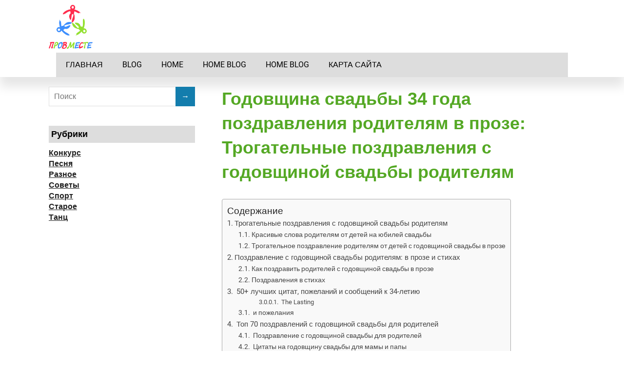

--- FILE ---
content_type: text/html
request_url: https://prowmeste.ru/raznoe/godovshhina-svadby-34-goda-pozdravleniya-roditelyam-v-proze-trogatelnye-pozdravleniya-s-godovshhinoj-svadby-roditelyam.html
body_size: 41164
content:
<!DOCTYPE html><html lang="ru-RU"><head> <!--[if IE]><meta http-equiv="X-UA-Compatible" content="IE=9; IE=8; IE=7; IE=edge" /><![endif]--><meta charset="utf-8" /><meta name="viewport" content="width=device-width, initial-scale=1.0"><style media="all">img:is([sizes="auto" i],[sizes^="auto," i]){contain-intrinsic-size:3000px 1500px}
/*! This file is auto-generated */
.wp-block-button__link{color:#fff;background-color:#32373c;border-radius:9999px;box-shadow:none;text-decoration:none;padding:calc(.667em + 2px) calc(1.333em + 2px);font-size:1.125em}.wp-block-file__button{background:#32373c;color:#fff;text-decoration:none}@font-face{font-display:swap;font-family:ez-toc-icomoon;src:url(//prowmeste.ru/wp-content/plugins/easy-table-of-contents/vendor/icomoon/fonts/ez-toc-icomoon.eot);src:url(//prowmeste.ru/wp-content/plugins/easy-table-of-contents/vendor/icomoon/fonts/ez-toc-icomoon.eot?#iefix) format('embedded-opentype'),url(//prowmeste.ru/wp-content/plugins/easy-table-of-contents/vendor/icomoon/fonts/ez-toc-icomoon.woff2) format('woff2'),url(//prowmeste.ru/wp-content/plugins/easy-table-of-contents/vendor/icomoon/fonts/ez-toc-icomoon.woff) format('woff'),url(//prowmeste.ru/wp-content/plugins/easy-table-of-contents/vendor/icomoon/fonts/ez-toc-icomoon.ttf) format('truetype'),url(//prowmeste.ru/wp-content/plugins/easy-table-of-contents/vendor/icomoon/fonts/ez-toc-icomoon.svg#ez-toc-icomoon) format('svg');font-weight:400;font-style:normal}
/*!* Better Font Rendering =========== *!*/
#ez-toc-container{background:#f9f9f9;border:1px solid #aaa;border-radius:4px;box-shadow:0 1px 1px rgba(0,0,0,.05);display:table;margin-bottom:1em;padding:10px;position:relative;width:auto}div.ez-toc-widget-container{padding:0;position:relative}#ez-toc-container.ez-toc-light-blue{background:#edf6ff}#ez-toc-container.ez-toc-white{background:#fff}#ez-toc-container.ez-toc-black{background:#000}#ez-toc-container.ez-toc-transparent{background:none transparent}div.ez-toc-widget-container ul{display:block}div.ez-toc-widget-container li{border:none;padding:0}div.ez-toc-widget-container ul.ez-toc-list{padding:10px}#ez-toc-container ul ul,.ez-toc div.ez-toc-widget-container ul ul{margin-left:1.5em}#ez-toc-container li,#ez-toc-container ul{margin:0;padding:0}#ez-toc-container li,#ez-toc-container ul,#ez-toc-container ul li,div.ez-toc-widget-container,div.ez-toc-widget-container li{background:0 0;list-style:none none;line-height:1.6;margin:0;overflow:hidden;z-index:1}#ez-toc-container p.ez-toc-title{text-align:left;line-height:1.45;margin:0;padding:0}.ez-toc-title-container{display:table;width:100%}.ez-toc-title,.ez-toc-title-toggle{display:table-cell;text-align:left;vertical-align:middle}#ez-toc-container.ez-toc-black p.ez-toc-title{color:#fff}#ez-toc-container div.ez-toc-title-container+ul.ez-toc-list{margin-top:1em}.ez-toc-wrap-left{float:left;margin-right:10px}.ez-toc-wrap-right{float:right;margin-left:10px}#ez-toc-container a{color:#444;box-shadow:none;text-decoration:none;text-shadow:none}#ez-toc-container a:visited{color:#9f9f9f}#ez-toc-container a:hover{text-decoration:underline}#ez-toc-container.ez-toc-black a{color:#fff}#ez-toc-container.ez-toc-black a:visited{color:#fff}#ez-toc-container a.ez-toc-toggle{color:#444}#ez-toc-container.counter-flat ul,#ez-toc-container.counter-hierarchy ul,.ez-toc-widget-container.counter-flat ul,.ez-toc-widget-container.counter-hierarchy ul{counter-reset:item}#ez-toc-container.counter-numeric li,.ez-toc-widget-container.counter-numeric li{list-style-type:decimal;list-style-position:inside}#ez-toc-container.counter-decimal ul.ez-toc-list li a:before,.ez-toc-widget-container.counter-decimal ul.ez-toc-list li a:before{content:counters(item,".") ". ";display:inline-block;counter-increment:item;margin-right:.2em}#ez-toc-container.counter-roman li a:before,.ez-toc-widget-container.counter-roman ul.ez-toc-list li a:before{content:counters(item,".",upper-roman) ". ";counter-increment:item}.ez-toc-widget-container ul.ez-toc-list li:before{content:' ';position:absolute;left:0;right:0;height:30px;line-height:30px;z-index:-1}.ez-toc-widget-container ul.ez-toc-list li.active:before{background-color:#ededed}.ez-toc-widget-container li.active>a{font-weight:900}.ez-toc-btn{display:inline-block;padding:6px 12px;margin-bottom:0;font-size:14px;font-weight:400;line-height:1.428571429;text-align:center;white-space:nowrap;vertical-align:middle;cursor:pointer;background-image:none;border:1px solid transparent;border-radius:4px;-webkit-user-select:none;-moz-user-select:none;-ms-user-select:none;-o-user-select:none;user-select:none}.ez-toc-btn:focus{outline:thin dotted #333;outline:5px auto -webkit-focus-ring-color;outline-offset:-2px}.ez-toc-btn:focus,.ez-toc-btn:hover{color:#333;text-decoration:none}.ez-toc-btn.active,.ez-toc-btn:active{background-image:none;outline:0;box-shadow:inset 0 3px 5px rgba(0,0,0,.125)}.ez-toc-btn-default{color:#333;background-color:#fff;border-color:#ccc}.ez-toc-btn-default.active,.ez-toc-btn-default:active,.ez-toc-btn-default:focus,.ez-toc-btn-default:hover{color:#333;background-color:#ebebeb;border-color:#adadad}.ez-toc-btn-default.active,.ez-toc-btn-default:active{background-image:none}.ez-toc-btn-sm,.ez-toc-btn-xs{padding:5px 10px;font-size:12px;line-height:1.5;border-radius:3px}.ez-toc-btn-xs{padding:1px 5px}.ez-toc-btn-default{text-shadow:0 -1px 0 rgba(0,0,0,.2);box-shadow:inset 0 1px 0 rgba(255,255,255,.15),0 1px 1px rgba(0,0,0,.075)}.ez-toc-btn-default:active{box-shadow:inset 0 3px 5px rgba(0,0,0,.125)}.btn.active,.ez-toc-btn:active{background-image:none}.ez-toc-btn-default{text-shadow:0 1px 0 #fff;background-image:linear-gradient(to bottom,#fff 0,#e0e0e0 100%);background-repeat:repeat-x;border-color:#dbdbdb;border-color:#ccc}.ez-toc-btn-default:focus,.ez-toc-btn-default:hover{background-color:#e0e0e0;background-position:0 -15px}.ez-toc-btn-default.active,.ez-toc-btn-default:active{background-color:#e0e0e0;border-color:#dbdbdb}.ez-toc-pull-right{float:right!important;margin-left:10px}.ez-toc-glyphicon{position:relative;top:1px;display:inline-block;font-family:'Glyphicons Halflings';-webkit-font-smoothing:antialiased;font-style:normal;font-weight:400;line-height:1;-moz-osx-font-smoothing:grayscale}.ez-toc-glyphicon:empty{width:1em}.ez-toc-toggle i.ez-toc-glyphicon{font-size:16px;margin-left:2px}[class*=ez-toc-icon-]{font-family:ez-toc-icomoon!important;speak:none;font-style:normal;font-weight:400;font-variant:normal;text-transform:none;line-height:1;-webkit-font-smoothing:antialiased;-moz-osx-font-smoothing:grayscale}.ez-toc-icon-toggle:before{content:"\e87a"}div#ez-toc-container p.ez-toc-title{font-size:120%}div#ez-toc-container p.ez-toc-title{font-weight:500}div#ez-toc-container ul li{font-size:95%}@font-face{font-family:'Fira Sans Extra Condensed';font-style:normal;font-display:swap;font-weight:300;src:local(''),url(//prowmeste.ru/wp-content/themes/prowmeste.ru/./fonts/fira-sans-extra-condensed-v5-latin-300.woff2) format('woff2'),url(//prowmeste.ru/wp-content/themes/prowmeste.ru/./fonts/fira-sans-extra-condensed-v5-latin-300.woff) format('woff')}@font-face{font-family:'Fira Sans Extra Condensed';font-style:normal;font-display:swap;font-weight:400;src:local(''),url(//prowmeste.ru/wp-content/themes/prowmeste.ru/./fonts/fira-sans-extra-condensed-v5-latin-regular.woff2) format('woff2'),url(//prowmeste.ru/wp-content/themes/prowmeste.ru/./fonts/fira-sans-extra-condensed-v5-latin-regular.woff) format('woff')}@font-face{font-family:'Fira Sans Extra Condensed';font-style:normal;font-display:swap;font-weight:600;src:local(''),url(//prowmeste.ru/wp-content/themes/prowmeste.ru/./fonts/fira-sans-extra-condensed-v5-latin-600.woff2) format('woff2'),url(//prowmeste.ru/wp-content/themes/prowmeste.ru/./fonts/fira-sans-extra-condensed-v5-latin-600.woff) format('woff')}@font-face{font-family:'Roboto';font-style:normal;font-display:swap;font-weight:300;src:local(''),url(//prowmeste.ru/wp-content/themes/prowmeste.ru/./fonts/roboto-v27-latin-300.woff2) format('woff2'),url(//prowmeste.ru/wp-content/themes/prowmeste.ru/./fonts/roboto-v27-latin-300.woff) format('woff')}@font-face{font-family:'Roboto';font-style:normal;font-display:swap;font-weight:400;src:local(''),url(//prowmeste.ru/wp-content/themes/prowmeste.ru/./fonts/roboto-v27-latin-regular.woff2) format('woff2'),url(//prowmeste.ru/wp-content/themes/prowmeste.ru/./fonts/roboto-v27-latin-regular.woff) format('woff')}@font-face{font-family:'Roboto';font-style:normal;font-display:swap;font-weight:700;src:local(''),url(//prowmeste.ru/wp-content/themes/prowmeste.ru/./fonts/roboto-v27-latin-700.woff2) format('woff2'),url(//prowmeste.ru/wp-content/themes/prowmeste.ru/./fonts/roboto-v27-latin-700.woff) format('woff')}html,body,div,span,applet,object,iframe,h1,h2,h3,h4,h5,h6,p,blockquote,pre,a,abbr,acronym,address,big,cite,code,del,dfn,em,img,ins,kbd,q,s,samp,small,strike,strong,sub,sup,tt,var,b,u,i,center,dl,dt,dd,ol,ul,li,fieldset,form,label,legend,table,caption,tbody,tfoot,thead,tr,th,td,article,aside,canvas,details,embed,figure,figcaption,footer,header,menu,nav,output,ruby,section,summary,time,mark,audio,video{padding:0;margin:0;font-size:100%;vertical-align:baseline;border:0}article,aside,details,figcaption,figure,footer,header,menu,nav,section{display:block}body{line-height:1}ol,ul{list-style:none}a:focus{outline:1px dashed #2098ce}blockquote,q{quotes:none}blockquote:before,blockquote:after,q:before,q:after{content:''}table{border-collapse:collapse;border-spacing:0}img,object,embed,video{max-width:100%}object,embed,video{width:100%}img{height:auto;vertical-align:middle;border:0;-webkit-box-sizing:border-box;-moz-box-sizing:border-box;-ms-box-sizing:border-box;box-sizing:border-box;-ms-interpolation-mode:bicubic}svg:not(:root){overflow:hidden}.clearfix:before,.clearfix:after{display:table;line-height:0;content:""}.clearfix:after{clear:both}.grid{width:90%;margin-left:auto;margin-right:auto}.grid [class*=col]{width:100%;margin-left:0}@media screen and (min-width:1024px){.grid{width:100%}.grid [class*=col]{float:left}.grid:after,.grid:before,.grid .newrow:before{display:table;line-height:0;content:""}.grid:after,.grid .newrow,.grid .newrow:before{clear:both}.grid [class*=col]{margin-left:1.694915254%;margin-right:0}.grid .newrow,.grid [class*=col]:first-of-type{margin-left:0}.grid .col1{width:6.779661017%}.grid .col2{width:15.25423729%}.grid .col3{width:23.72881356%}.grid .col4{width:32.20338983%}.grid .col5{width:40.6779661%}.grid .col6{width:49.15254237%}.grid .col7{width:57.62711864%}.grid .col8{width:66.10169492%}.grid .col9{width:74.57627119%}.grid .col10{width:83.05084746%}.grid .col11{width:91.52542373%}.grid .col12{width:100%}}.fl{float:left}.fr{float:right}.b{font-weight:700}.i{font-style:italic}.tl{text-align:left}.tc{text-align:center}.tr{text-align:right}.pn{padding:0}.mn{margin:0}.hide{display:none}html{height:100%}body{width:100%;min-width:280px;background:#fff}.wrapper{margin:0 auto}#header{min-height:100px;background-repeat:no-repeat;background-position:top center;background-size:cover}#main{padding:20px 0;margin:0 auto;position:relative}#content{width:100%;float:none}#sidebar{display:none}#sidebar.block{display:block}#footer{width:100%;padding:20px 0;margin:0;background:#e0e0e0;border-top:1px solid #cecece;text-align:center}.maxwidth{margin:0 auto;position:relative;width:calc(100% - 30px);max-width:1080px}body.custom-background .wrapper{margin:0 auto;background:#fff;max-width:1160px}@media screen and (min-width:1024px){.header-image{margin:0 auto;position:relative;width:90%;max-width:1080px}#content{width:67.12962962962963%;float:left}#sidebar{width:27.77777777777778%;margin-top:0;float:right;display:block}.layout-leftbar #sidebar{float:left}.layout-leftbar #content{float:right}.layout-full #sidebar{display:none}.layout-full #content{float:none;width:100%}.layout-center #sidebar{display:none}.layout-center #content{float:none;width:70%;margin-left:auto;margin-right:auto}.wrapper{width:100%}}body{font:16px/1.4 'Roboto',sans-serif;color:#222;word-wrap:break-word}a{color:#222}a:hover{color:#137dad}p{padding:0 0 1em}p:last-child{padding-bottom:0}h1,h2,h3,h4,h5,h6,.wtitle,.title{text-decoration:none;color:#54a824;font-family:open sans,sans-serif;font-weight:800;color:#54a824}h1{font-size:36px;padding:0}h2{font-size:30px}h3{font-size:24px}h4{font-size:20px}h5,h6{font-size:18px}@media screen and (min-width:768px){h1{font-size:36px;padding:0}h2{font-size:30px}h3{font-size:24px}h4{font-size:20px}h5,h6{font-size:18px}}h1 a,h2 a,h3 a,h4 a,h5 a,h6 a{text-decoration:none;color:#54a824;font-family:open sans,sans-serif;font-weight:800}blockquote,q{position:relative;padding:30px 30px 30px 60px!important;color:#444;font:normal 1em/1.2 'Fira Sans Extra Condensed',sans-serif;background:#efefef;border-left:.25rem solid;display:block}blockquote:after{content:'”';position:absolute;top:10px;left:20px;font-size:4em;line-height:1}.wp-block-quote.is-style-large{padding:30px 30px 30px 60px}table th{background:#ddd;border-right:1px solid #fff;padding:10px 20px}table tr th:last-child{border-right:1px solid #ddd}table td{padding:5px 20px;border:1px solid #ddd}pre{background:#f5f5f5;border:1px solid #ddd;padding:10px;text-shadow:1px 1px rgba(255,255,255,.4);font-size:12px;line-height:1.25;margin:0 0 1em;overflow:auto}sup,sub{font-size:75%;height:0;line-height:0;position:relative;vertical-align:baseline}sup{bottom:1ex}sub{top:.5ex}small{font-size:75%}big{font-size:125%}.skip-to-content{background:#fff;top:0;left:calc(50% - 62px);padding:6px 10px;position:absolute;transform:translateY(-100%);transition:transform .3s;z-index:999}.skip-to-content:focus{transform:translateY(0%);outline:1px solid #ccc}.logged-in .skip-to-content{top:34px}input,textarea,select,button{padding:10px 10px 10px 0;border-color:#ddd;font:300 16px/1.25 'Roboto',sans-serif;color:#222}textarea{min-height:90px;max-width:100%;box-sizing:border-box}textarea,select,input[type=text],input[type=password],input[type=email],input[type=url],input[type=tel],input[type=date],input[type=datetime],input[type=datetime-local],input[type=time],input[type=month],input[type=week],input[type=number],input[type=search]{padding:9px 10px;border-width:1px;border-style:solid;min-height:20px}input[type=search]{height:40px}input[type=color]{padding:0;border:0;background:#fff}input:focus,textarea:focus,select:focus{outline:1px dashed #2098ce;border-color:#137dad;-webkit-box-shadow:inset 0 0 8px rgba(0,0,0,.08);box-shadow:inset 0 0 8px rgba(0,0,0,.08)}input[type=submit],input[type=button],button,.submit,.button{padding:10px 20px;min-height:20px;line-height:20px;border:0;background-color:#137dad;color:#fff;cursor:pointer}input[type=submit]:hover,input[type=button]:hover,button:hover,.submit:hover,.button:hover{opacity:.9}.sitetitle{text-align:center}.logo{margin:0 auto;padding:30px 0}#logo{display:block;margin:0;padding:0;color:#503c3d;text-decoration:none;font:bold 26px/0.83 'Fira Sans Extra Condensed',sans-serif;letter-spacing:-.02em}#logo:hover{opacity:.9}.sitedescription{padding-top:10px}.sitetitle.center .custom-logo{margin-left:auto;margin-right:auto}.sitetitle.right .custom-logo{margin-left:auto;margin-right:0}.custom-logo-top{display:block;margin-bottom:20px}.custom-logo-bottom{display:block;margin-top:20px}.sitetitle .custom-logo-left{float:left;margin-right:20px}.sitetitle .custom-logo-right{float:right;margin-left:20px}.sitetitle.right .custom-logo-right,.sitetitle.left .custom-logo-right{margin-left:20px;margin-right:0}.sitetitle.left .custom-logo-left,.sitetitle.right .custom-logo-left{margin-left:0;margin-right:20px}@media screen and (min-width:768px){#logo{font-size:60px}}#mobile-menu{display:block;padding:15px 0;text-decoration:none;text-transform:uppercase;color:#000;text-align:center;font-weight:500;cursor:pointer;background:#ddd;z-index:999;position:relative}#mobile-menu:focus,#mobile-menu:focus-within,#mobile-menu:hover{box-shadow:0 0 2px 2px #ddd;text-shadow:0px 0px 2px #fff;font-weight:900}.topnav nav{display:none;z-index:9999}.top-menu{background:#ddd;position:absolute;z-index:1000;width:calc(100% - 30px);left:15px}.top-menu li{padding:0;display:block}.top-menu li a,.top-menu li span{display:block;padding:15px 20px;color:#000;line-height:20px;font-weight:500;text-decoration:none;position:relative;cursor:pointer;text-transform:uppercase}.top-menu li a:focus,.top-menu li span:focus,.top-menu li .sub-menu>li>a:focus,.top-menu li .sub-menu>li>span:focus,.top-menu li a:focus-within,.top-menu li span:focus-within,.top-menu li .sub-menu>li>a:focus-within,.top-menu li .sub-menu>li>span:focus-within{text-decoration:underline dotted #fff;background-color:#ddd;outline:1px solid #2098ce}.top-menu li a:hover,.top-menu li span:hover,.top-menu li .sub-menu>li>a:hover,.top-menu li .sub-menu>li>span:hover{background-color:#ddd}.top-menu .current_page_item>a,.top-menu .current_page_item>span,.top-menu .current-menu-item>a,.top-menu .current-menu-item>span{background-color:#ddd}.top-menu .current-menu-item>a:hover,.top-menu .current-menu-item>span:hover{color:#000}.top-menu .sub-menu{margin:0}@media screen and (min-width:1024px){.top-menu .open-submenu:after,.top-menu .open-submenu{display:none}}@media screen and (max-width:1023px){.topnav{background:#ddd}.top-menu{margin-top:1px;box-shadow:2px 5px 15px rgba(0,0,0,.25)}.top-menu .sub-menu li a{padding:10px 20px}.top-menu .sub-menu{margin:0 0 0 20px;font-size:14px}.top-menu li.menu-item-has-children{position:relative}.top-menu li.menu-item-has-children>.open-submenu{width:50px;height:50px;position:absolute;top:0;right:0;background:rgba(255,255,255,.3);box-sizing:border-box;font-size:24px;line-height:50px;padding:0;text-align:center}.top-menu a{border-bottom:1px solid #ffffff1a}.top-menu .sub-menu li.menu-item-has-children>.open-submenu{height:40px;line-height:40px}.top-menu .sub-menu.closed{display:none}.top-menu .submenu-opened .sub-menu.closed{display:none}.top-menu .open-submenu:before{content:'+';position:absolute;width:100%;top:0;left:0}.top-menu .submenu-opened>.open-submenu:before{content:'–'}}.entry-box{margin:30px 0 0}.entry-box .entry{padding-bottom:30px}.entry-box ul,.entry-box ol{margin:.5em 0 1em 50px}.entry-box ul{list-style:outside url(//prowmeste.ru/wp-content/themes/prowmeste.ru/img/li.svg)}.entry-box ol{list-style:decimal}.entry-box ul ul,.entry-box ul ol,.entry-box ol ol,.entry-box ol ul{margin-top:0;margin-bottom:0}.entry-box li{padding-top:5px}.entry-box ul li{padding-left:5px;position:relative}.ftrwidget ul{list-style:outside url(//prowmeste.ru/wp-content/themes/prowmeste.ru/img/li.svg)}.comment-body ol,.comment-body ul{margin:.2em 0 .5em 40px}.comment-body ul{list-style-type:disc}.comment-body ol{margin-left:40px;list-style-type:decimal}.entry h1,.entry h2,.entry h3,.entry h4,.entry h5,.entry h6,.comment-body h2,.comment-body h3,.comment-body h4,.comment-body h5,.comment-body h6{padding-top:30px;padding-bottom:10px}.sticky{border:5px solid #eee;padding:30px}.screen-reader-text{clip:rect(1px,1px,1px,1px);position:absolute!important;height:1px;width:1px;overflow:hidden}.screen-reader-text:focus{background-color:#f1f1f1;box-shadow:0 0 2px 2px rgba(0,0,0,.6);clip:auto!important;color:#21759b;display:block;font-size:14px;font-size:.875rem;font-weight:700;height:auto;left:5px;line-height:normal;padding:15px 23px 14px;text-decoration:none;top:5px;width:auto;z-index:100000}.blog-home-header{margin-bottom:50px}.anons{margin-bottom:60px}.anons h2{font-size:30px;padding-bottom:0}.anons-thumbnail{display:none}.anons-thumbnail.show{display:block}.anons img{margin-bottom:15px;margin-top:5px;max-width:100%;height:auto}.largeimage{margin:0 0 1em;max-width:100%;height:auto}.medium,.thumbnail{float:left;margin:5px 1.5em .5em 0}.medium{max-width:50%;height:auto}.thumbnail{max-width:30%;height:auto}.more-link-box{text-align:left}.more-link{background-color:#fff;border-radius:14px;box-shadow:inset 5px 0 0 2px #a0c186;color:#272525;display:inline-block;line-height:1.9em;padding:0 1.2em 0 1.6em;text-transform:uppercase;text-decoration:none;font-size:14px}.more-link:hover{color:#f28400!important;box-shadow:inset 0 0 0 2px #f28400;background-color:#fff}.meta{margin:10px 0 0;font-size:12px}.meta span{padding-right:20px}.meta span.hide{display:none}.meta .fa{padding:0 5px 0 0}.meta,.meta a{color:#999}.meta a{text-decoration:none}.meta a:hover{text-decoration:underline}.inform{margin-bottom:2em;border-bottom:1px dotted #e2e2e2}.inform h1{padding-bottom:1em}.inform .archive-desc{padding:0 0 2em 4em}.entry iframe{max-width:100%}.entry img{max-width:100%;width:100%;height:auto;margin-bottom:10px;margin-top:8px}.alignleft img{display:block;margin:0 auto 0 0}.alignright img{display:block;margin:0 0 0 auto}img.alignleft,.alignleft{float:left;margin-right:20px;margin-left:0}img.alignright,.alignright{float:right;margin-left:20px;margin-right:0}.aligncenter,div.aligncenter,img.centered{display:block;margin-left:auto;margin-right:auto}.entry .attachment,.entry .caption,.entry .gallery-caption{text-align:center}.entry .attachment .navigation{height:150px}.wp-caption,.attachment img{text-align:center;max-width:100%}.wp-caption img{margin-top:0;margin-bottom:0}.wp-caption-text,.wp-caption p.wp-caption-text{font-size:12px;color:#222;margin:0 0 15px}.entry .wp-smiley{margin:0;padding:0;border:0}.gallery{border:2px solid #eee;padding:15px 20px;margin:20px 0 30px}.gallery:after{content:'';display:table;clear:both}.gallery-item img{display:block;margin:0 auto}.gallery-columns-1 .gallery-item{width:100%;padding:10px 0}.gallery-columns-2 .gallery-item{width:48%;padding:10px 1%;float:left}.gallery-columns-2 .gallery-item:nth-child(2n+1){clear:both}.gallery-columns-3 .gallery-item{width:31.33333333333333%;padding:10px 1%;float:left}.gallery-columns-3 .gallery-item:nth-child(3n+1){clear:both}.gallery-columns-4 .gallery-item{width:23%;padding:10px 1%;float:left}.gallery-columns-4 .gallery-item:nth-child(4n+1){clear:both}.gallery-columns-5 .gallery-item{width:18%;padding:10px 1%;float:left}.gallery-columns-5 .gallery-item:nth-child(5n+1){clear:both}.gallery-columns-6 .gallery-item{width:14.66666666666667%;padding:10px 1%;float:left}.gallery-columns-6 .gallery-item:nth-child(6n+1){clear:both}.gallery-columns-7 .gallery-item{width:12.28571428571429%;padding:10px 1%;float:left}.gallery-columns-7 .gallery-item:nth-child(7n+1){clear:both}.gallery-columns-8 .gallery-item{width:10.5%;padding:10px 1%;float:left}.gallery-columns-8 .gallery-item:nth-child(8n+1){clear:both}.gallery-columns-9 .gallery-item{width:10%;padding:10px .5555555555555556%;float:left}.gallery-columns-9 .gallery-item:nth-child(9n+1){clear:both}.nav-links{line-height:40px}.nav-links a{text-decoration:none}.nav-links .page-numbers{padding:4px 12px 6px;margin-right:5px;background:#ddd;color:#444;-webkit-transition:background,color .3s;transition:background,color .3s}.nav-links a:hover,.nav-links .current{background:#137dad;color:#fff}.nav-links .total{margin-right:5px}#comments,#respond{margin:60px 0 0}.comments-title,#reply-title{font-size:30px;padding:20px 0 5px;margin-bottom:20px;border-bottom:1px solid #ddd}.comments-title .cnt{float:right;font-size:.7em}.comment-list{margin:10px 0 0}.comment-body{margin:0 0 20px;padding:20px 20px 20px 100px;background:#f9f9f9;position:relative}.comment-body a{text-decoration:none}.comment-body a:hover{text-decoration:underline}.comment .avatar{position:absolute;top:20px;left:20px}.comment-author{float:left;margin-right:10px;line-height:20px}.comment-metadata{font-size:.7em;line-height:17px;padding-top:3px}.says{display:none}.comment-content{margin:10px 0;font-size:14px;line-height:1.3;clear:both}.comment-reply-link{font-size:10px;text-transform:uppercase;font-weight:500;color:#c5c5c5;position:absolute;bottom:5px;right:10px}.bypostauthor .comment-body{background:#efefef}.rinput,.rcomment{margin-bottom:10px}.rinput input{width:92%;padding-left:4%;padding-right:4%}.rcomment textarea{width:100%}#cancel-comment-reply-link{font-size:14px;float:right}.comment #respond{margin:-20px 0 60px}#widgetlist{margin:0;padding:0;list-style:none}#widgetlist>li:last-child{margin-bottom:0}.widget,.categories,#widgetlist>li{margin-bottom:40px;padding:0}.wtitle{padding:5px;margin-bottom:10px;color:#000;font-size:18px;font-weight:400;background:#ddd}.widget ul{margin:0;list-style:none;border:1px solid #e1d8d7;padding:8px}.widget li{padding:5px 0 5px 5px}.widget .children{margin-left:20px}.widget_calendar td,.widget_calendar th{padding:10px}.widget a{text-decoration:none;color:#000;font:15px PhilosopherBold,Arial,helvetica neue,Helvetica,sans-serif;font-size:15px;line-height:normal;line-height:1}.widget a:hover{color:red}.wp-block-social-links .wp-social-link.wp-social-link.wp-social-link{padding:0}.search-results .inform{margin-bottom:4em}.searchform{width:100%;max-width:400px;margin:0;padding:0;position:relative}#header .searchform{display:none;margin:30px auto;max-width:300px}#content .searchform{margin:30px 0}input.s{width:90%}input.search_submit{position:absolute;top:0;right:0;width:40px;padding-left:12px;padding-right:12px}.serp{margin-bottom:40px;margin-left:20px;position:relative}.serp:before{content:'';position:absolute;left:-20px;top:8px;border:3px solid #000}.serp h2{font-size:20px}.serp .meta{margin:5px 0 0;font-size:10px;line-height:1}.serp .entry{margin-top:10px}.serp .entry p{font-size:14px;line-height:1.3}.product_meta{font-size:.9em}.product_meta>span{display:block}.woocommerce #respond input#submit.alt,.woocommerce a.button.alt,.woocommerce button.button.alt,.woocommerce input.button.alt{background:#137dad;line-height:22px;-webkit-transition:opacity .3s;-moz-transition:opacity .3s;-ms-transition:opacity .3s;-o-transition:opacity .3s;transition:opacity .3s}.woocommerce-page .page-description{margin:1em 0 2em}.woocommerce #respond input#submit.alt:hover,.woocommerce a.button.alt:hover,.woocommerce button.button.alt:hover,.woocommerce input.button.alt:hover{background:#137dad;opacity:.8}form#bbp-search-form{margin-bottom:20px}form#bbp-search-form input[type=text]{padding:5px 10px}form#bbp-search-form input[type=submit]{padding:7px 15px;margin-left:-10px}#bbpress-forums p.bbp-topic-meta img.avatar,#bbpress-forums ul.bbp-reply-revision-log img.avatar,#bbpress-forums ul.bbp-topic-revision-log img.avatar,#bbpress-forums div.bbp-template-notice img.avatar,#bbpress-forums .widget_display_topics img.avatar,#bbpress-forums .widget_display_replies img.avatar{margin-bottom:0;border:1px solid #ddd;padding:1px;background:#fff}#wp-bbp_reply_content-editor-container{border:1px solid #ddd}.bbp-topic-permalink,.bbp-forum-title{text-decoration:none;font:bold 18px/125% 'Fira Sans Extra Condensed',sans-serif}#bbpress-forums .bbp-forum-info .bbp-forum-content{margin:0;color:#818181}#bbpress-forums li.bbp-body ul.forum,#bbpress-forums li.bbp-body ul.topic{padding:20px}.bbp-header .bbp-topic-title .bbp-topic-title,.bbp-header .bbp-forum-info{padding-left:10px;box-sizing:border-box}li.bbp-topic-title{width:47%}li.bbp-forum-topic-count{text-align:left}li.bbp-forum-reply-count,li.bbp-topic-voice-count,li.bbp-topic-reply-count{text-align:left;width:13%}li.bbp-forum-freshness,li.bbp-topic-freshness{text-align:left;width:19%}#footer{color:#fff;font-size:14px;line-height:1.25;text-decoration:none}#footer a{color:#fff;transition:opacity .3s}#footer a:hover{color:#999;text-decoration:underline}#footer .maxwidth{position:relative}.footer-menu{border-bottom:1px solid rgba(255,255,255,.2);margin-bottom:30px}.footmenu{padding:0 0 20px;margin:0;text-align:center}.footer-menu li{display:inline-block;padding:5px 10px}#footer .footer-menu a:hover{color:#fff;opacity:.7}#footer .copytext{padding:0 0 10px}#copy{text-align:center;color:#8a8383}#designedby{text-align:center;opacity:.8}#toTop{position:fixed;z-index:1000;bottom:20px;right:20px;margin:0;padding:10px;display:none;cursor:pointer;background:#ddd;color:#fff !important;transform:rotate(-90deg);font-size:18px;text-align:center}#toTop:hover{background:#0a5576;text-decoration:none !important}@media only screen and (min-width:768px){.sitetitle{text-align:left}.sitetitle.center{text-align:center}.sitetitle.right{text-align:right}#header{background-size:auto}#header .searchform{display:block;float:right;margin:35px 0 0}body.custom-background #header{background-size:contain}.anons-thumbnail{display:block}.rinput{display:inline-block;width:30%;margin-right:4%}.rurl{margin-right:0}#copy{text-align:center;padding-bottom:0;display:flex;flex-direction:column}#designedby{text-align:right}}@media only screen and (min-width:1024px){body.custom-background #header .menu{width:100%;margin:0;padding:0 40px}body.custom-background .wrapper{margin:40px auto}#mobile-menu{display:none}.topnav nav{display:block}.top-menu{position:static;text-align:left}.top-menu li{display:inline-block;position:relative}.top-menu li a{border-bottom:0;font-weight:400;color:#000;-webkit-transition:background .3s;transition:background .3s;text-transform:uppercase}.top-menu>li:hover>a{background:#ddd}.top-menu .sub-menu,.top-menu .children{margin:0;position:absolute;top:100%;left:0;background:#ddd;width:250px;z-index:1000;box-shadow:3px 3px 0 rgba(0,0,0,.1);visibility:hidden;transform:rotateX(-90deg) translateX(-10%);transform-origin:top center;opacity:.3;transition:.28s all .12s ease-out}.top-menu .sub-menu li,.top-menu .children li{display:block;text-align:left}.top-menu .sub-menu li a,.top-menu .children li a{color:#000;border-top:1px solid rgba(255,255,255,.2);text-transform:uppercase}.top-menu li:hover>.sub-menu,.top-menu li:hover>.children,.top-menu li:focus>.sub-menu,.top-menu li:focus>.children,.top-menu li:focus-within>.sub-menu,.top-menu li:focus-within>.children{opacity:1;transform:rotateX(0) translateX(0%);visibility:visible}.top-menu .sub-menu .sub-menu,.top-menu .children .children{top:0;left:100%;border-left:2px solid #fff}.top-menu .sub-menu li:hover>.sub-menu,.top-menu .children li:hover>.children{display:block}.top-menu .menu-item-has-children>a:after,.top-menu .menu-item-has-children>span:after,.top-menu .page_item_has_children>a:after,.top-menu .page_item_has_children>span:after{content:'►';position:absolute;right:20px;margin:1px 0 0 15px;transform:rotate(90deg);font-size:8px}.top-menu .sub-menu>.menu-item-has-children>a:after,.top-menu .sub-menu>.menu-item-has-children>span:after,.top-menu .children>.page_item_has_children>a:after,.top-menu .children>.page_item_has_children>span:after{content:'►';margin:0;transform:none}.top-menu .menu-item-has-children>a,.top-menu .menu-item-has-children>span,.top-menu .page_item_has_children>a,.top-menu .page_item_has_children>span{padding-right:40px}}@media only screen and (min-width:1280px){#navpages li{padding-left:10px}#navpages .sub-menu{margin-left:10px}#navpages .sub-menu .sub-menu{left:190px}#navpages li a{font-size:16px;padding:10px}.comment-list ul.children{margin:0 0 50px 30px}}.topnav{box-shadow:0 20px 20px 0 #0606061a;margin-top:10px}.header-top-wrap{background:#000 50% 0 no-repeat}.logos{background-image:url(//prowmeste.ru/wp-content/themes/prowmeste.ru/img/logo.png);background-size:90px 90px;background-repeat:no-repeat;display:inline-block;height:92px;width:98px}.topnav nav{max-width:1080px;margin:auto}@media (max-width:1023px){.logos{display:none}}.lazy-hidden,.entry img.lazy-hidden,img.thumbnail.lazy-hidden{background-color:#fff;background-image:url([data-uri]);background-repeat:no-repeat;background-position:50% 50%}figure.wp-block-image img.lazy-hidden{min-width:150px}picture source[type="image/webp"]{display:block}.rll-youtube-player{position:relative;padding-bottom:56.23%;height:0;overflow:hidden;max-width:100%}.rll-youtube-player iframe{position:absolute;top:0;left:0;width:100%;height:100%;z-index:100;background:0 0}.rll-youtube-player img{bottom:0;display:block;left:0;margin:auto;max-width:100%;width:100%;position:absolute;right:0;top:0;border:none;height:auto;cursor:pointer;-webkit-transition:.4s all;-moz-transition:.4s all;transition:.4s all}.rll-youtube-player img:hover{-webkit-filter:brightness(75%)}.rll-youtube-player .play{height:72px;width:72px;left:50%;top:50%;margin-left:-36px;margin-top:-36px;position:absolute;background:url([data-uri]) no-repeat;cursor:pointer}.wp-has-aspect-ratio .rll-youtube-player{position:absolute;padding-bottom:0;width:100%;height:100%;top:0;bottom:0;left:0;right:0}.archive #nav-above,.archive #nav-below,.search #nav-above,.search #nav-below,.blog #nav-below,.blog #nav-above,.navigation.paging-navigation,.navigation.pagination,.pagination.paging-pagination,.pagination.pagination,.pagination.loop-pagination,.bicubic-nav-link,#page-nav,.camp-paging,#reposter_nav-pages,.unity-post-pagination,.wordpost_content .nav_post_link,.page-link,.post-nav-links,.page-links,#comments .navigation,#comment-nav-above,#comment-nav-below,#nav-single,.navigation.comment-navigation,comment-pagination{display:none !important}.single-gallery .pagination.gllrpr_pagination{display:block !important}.pgntn-page-pagination{margin:1em 0;padding:0;overflow:hidden;text-align:center !important;clear:both;cursor:default}.pgntn-page-pagination .dots{display:inline-block;text-align:center;margin-bottom:.5em;margin-left:.5em;padding:.3em .5em}.pgntn-multipage .pgntn-elipses,.pgntn-multipage .pgntn-page-pagination-intro{display:inline-block;margin-right:0;text-align:center}.pgntn-multipage .pgntn-page-pagination-block a:first-of-type{margin-left:0}.pgntn-multipage .pgntn-page-pagination-block span:first-of-type~a{margin-left:.5em}.pgntn-page-pagination-intro,.pgntn-page-pagination a,.pgntn-page-pagination .current{display:inline-block;text-align:center;margin-left:.5rem;margin-bottom:.5rem;padding:.3rem .5rem}.pgntn-page-pagination a{box-shadow:none !important}div.pgntn-page-pagination-block a.prev,.pgntn-page-pagination-block .next{display:inline-block;float:none}</style><title>Годовщина свадьбы 34 года поздравления родителям в прозе: Трогательные поздравления с годовщиной свадьбы родителям &#8212;  </title><meta name='robots' content='max-image-preview:large' /><link href='https://fonts.gstatic.com' crossorigin='anonymous' rel='preconnect' /><link rel="alternate" type="application/rss+xml" title="  &raquo; Лента" href="https://prowmeste.ru/feed" /><link rel="alternate" type="application/rss+xml" title="  &raquo; Лента комментариев" href="https://prowmeste.ru/comments/feed" /><link rel="alternate" type="application/rss+xml" title="  &raquo; Лента комментариев к &laquo;Годовщина свадьбы 34 года поздравления родителям в прозе: Трогательные поздравления с годовщиной свадьбы родителям&raquo;" href="https://prowmeste.ru/raznoe/godovshhina-svadby-34-goda-pozdravleniya-roditelyam-v-proze-trogatelnye-pozdravleniya-s-godovshhinoj-svadby-roditelyam.html/feed" /> <script type="6278b3b24df8b028c503da46-text/javascript" src="https://prowmeste.ru/wp-includes/js/jquery/jquery.min.js" id="jquery-core-js"></script> <link rel="https://api.w.org/" href="https://prowmeste.ru/wp-json/" /><link rel="alternate" title="JSON" type="application/json" href="https://prowmeste.ru/wp-json/wp/v2/posts/37305" /><link rel="EditURI" type="application/rsd+xml" title="RSD" href="https://prowmeste.ru/xmlrpc.php?rsd" /><meta name="generator" content="WordPress 6.7.1" /><link rel="canonical" href="https://prowmeste.ru/raznoe/godovshhina-svadby-34-goda-pozdravleniya-roditelyam-v-proze-trogatelnye-pozdravleniya-s-godovshhinoj-svadby-roditelyam.html" /><link rel='shortlink' href='https://prowmeste.ru/?p=37305' /><link rel="alternate" title="oEmbed (JSON)" type="application/json+oembed" href="https://prowmeste.ru/wp-json/oembed/1.0/embed?url=https%3A%2F%2Fprowmeste.ru%2Fraznoe%2Fgodovshhina-svadby-34-goda-pozdravleniya-roditelyam-v-proze-trogatelnye-pozdravleniya-s-godovshhinoj-svadby-roditelyam.html" /><link rel="alternate" title="oEmbed (XML)" type="text/xml+oembed" href="https://prowmeste.ru/wp-json/oembed/1.0/embed?url=https%3A%2F%2Fprowmeste.ru%2Fraznoe%2Fgodovshhina-svadby-34-goda-pozdravleniya-roditelyam-v-proze-trogatelnye-pozdravleniya-s-godovshhinoj-svadby-roditelyam.html&#038;format=xml" /> <noscript><style id="rocket-lazyload-nojs-css">.rll-youtube-player,[data-lazy-src]{display:none !important}</style></noscript></head><body class="home blog wp-embed-responsive layout-leftbar"><div class="wrapper clearfix"> <a class="skip-to-content" href="#content"> Skip to content </a><header id="header" class="clearfix"><div class="topnav"><div id="mobile-menu" tabindex="0">&#9776;</div><nav> <span class="logos"></span><ul class="top-menu maxwidth clearfix"><li class="page_item"> <a href="https://prowmeste.ru/">Главная</a></li><li class="page_item page-item-1053"><a href="https://prowmeste.ru/blog">Blog</a></li><li class="page_item page-item-1051"><a href="https://prowmeste.ru/home">Home</a></li><li class="page_item page-item-21069"><a href="https://prowmeste.ru/home-blog">Home Blog</a></li><li class="page_item page-item-21070"><a href="https://prowmeste.ru/home-blog-2">Home Blog</a></li><li class="page_item page-item-2 current_page_parent"><a href="https://prowmeste.ru/sitemap">Карта Сайта</a></li></ul></nav></div></header><div id="main" class="maxwidth clearfix"><main id="content" class="content"><article class="post-37305 post type-post status-publish format-standard category-raznoe"><h1>Годовщина свадьбы 34 года поздравления родителям в прозе: Трогательные поздравления с годовщиной свадьбы родителям</h1><div class="entry-box clearfix"><div class="entry"><div id="ez-toc-container" class="ez-toc-v2_0_17 counter-hierarchy counter-decimal ez-toc-grey"><div class="ez-toc-title-container"><p class="ez-toc-title">Содержание</p> <span class="ez-toc-title-toggle"><a class="ez-toc-pull-right ez-toc-btn ez-toc-btn-xs ez-toc-btn-default ez-toc-toggle" style="display: none;"><i class="ez-toc-glyphicon ez-toc-icon-toggle"></i></a></span></div><nav><ul class="ez-toc-list ez-toc-list-level-1"><li class="ez-toc-page-1 ez-toc-heading-level-2"><a class="ez-toc-link ez-toc-heading-1" href="#%D0%A2%D1%80%D0%BE%D0%B3%D0%B0%D1%82%D0%B5%D0%BB%D1%8C%D0%BD%D1%8B%D0%B5_%D0%BF%D0%BE%D0%B7%D0%B4%D1%80%D0%B0%D0%B2%D0%BB%D0%B5%D0%BD%D0%B8%D1%8F_%D1%81_%D0%B3%D0%BE%D0%B4%D0%BE%D0%B2%D1%89%D0%B8%D0%BD%D0%BE%D0%B9_%D1%81%D0%B2%D0%B0%D0%B4%D1%8C%D0%B1%D1%8B_%D1%80%D0%BE%D0%B4%D0%B8%D1%82%D0%B5%D0%BB%D1%8F%D0%BC" title="Трогательные поздравления с годовщиной свадьбы родителям">Трогательные поздравления с годовщиной свадьбы родителям</a><ul class="ez-toc-list-level-3"><li class="ez-toc-heading-level-3"><a class="ez-toc-link ez-toc-heading-2" href="#%D0%9A%D1%80%D0%B0%D1%81%D0%B8%D0%B2%D1%8B%D0%B5_%D1%81%D0%BB%D0%BE%D0%B2%D0%B0_%D1%80%D0%BE%D0%B4%D0%B8%D1%82%D0%B5%D0%BB%D1%8F%D0%BC_%D0%BE%D1%82_%D0%B4%D0%B5%D1%82%D0%B5%D0%B9_%D0%BD%D0%B0_%D1%8E%D0%B1%D0%B8%D0%BB%D0%B5%D0%B9_%D1%81%D0%B2%D0%B0%D0%B4%D1%8C%D0%B1%D1%8B" title="Красивые слова родителям от детей на юбилей свадьбы">Красивые слова родителям от детей на юбилей свадьбы</a></li><li class="ez-toc-page-1 ez-toc-heading-level-3"><a class="ez-toc-link ez-toc-heading-3" href="#%D0%A2%D1%80%D0%BE%D0%B3%D0%B0%D1%82%D0%B5%D0%BB%D1%8C%D0%BD%D0%BE%D0%B5_%D0%BF%D0%BE%D0%B7%D0%B4%D1%80%D0%B0%D0%B2%D0%BB%D0%B5%D0%BD%D0%B8%D0%B5_%D1%80%D0%BE%D0%B4%D0%B8%D1%82%D0%B5%D0%BB%D1%8F%D0%BC_%D0%BE%D1%82_%D0%B4%D0%B5%D1%82%D0%B5%D0%B9_%D1%81_%D0%B3%D0%BE%D0%B4%D0%BE%D0%B2%D1%89%D0%B8%D0%BD%D0%BE%D0%B9_%D1%81%D0%B2%D0%B0%D0%B4%D1%8C%D0%B1%D1%8B_%D0%B2_%D0%BF%D1%80%D0%BE%D0%B7%D0%B5" title="Трогательное поздравление родителям от детей с годовщиной свадьбы в прозе">Трогательное поздравление родителям от детей с годовщиной свадьбы в прозе</a></li></ul></li><li class="ez-toc-page-1 ez-toc-heading-level-2"><a class="ez-toc-link ez-toc-heading-4" href="#%D0%9F%D0%BE%D0%B7%D0%B4%D1%80%D0%B0%D0%B2%D0%BB%D0%B5%D0%BD%D0%B8%D0%B5_%D1%81_%D0%B3%D0%BE%D0%B4%D0%BE%D0%B2%D1%89%D0%B8%D0%BD%D0%BE%D0%B9_%D1%81%D0%B2%D0%B0%D0%B4%D1%8C%D0%B1%D1%8B_%D1%80%D0%BE%D0%B4%D0%B8%D1%82%D0%B5%D0%BB%D1%8F%D0%BC_%D0%B2_%D0%BF%D1%80%D0%BE%D0%B7%D0%B5_%D0%B8_%D1%81%D1%82%D0%B8%D1%85%D0%B0%D1%85" title="Поздравление с годовщиной свадьбы родителям: в прозе и стихах">Поздравление с годовщиной свадьбы родителям: в прозе и стихах</a><ul class="ez-toc-list-level-3"><li class="ez-toc-heading-level-3"><a class="ez-toc-link ez-toc-heading-5" href="#%D0%9A%D0%B0%D0%BA_%D0%BF%D0%BE%D0%B7%D0%B4%D1%80%D0%B0%D0%B2%D0%B8%D1%82%D1%8C_%D1%80%D0%BE%D0%B4%D0%B8%D1%82%D0%B5%D0%BB%D0%B5%D0%B9_%D1%81_%D0%B3%D0%BE%D0%B4%D0%BE%D0%B2%D1%89%D0%B8%D0%BD%D0%BE%D0%B9_%D1%81%D0%B2%D0%B0%D0%B4%D1%8C%D0%B1%D1%8B_%D0%B2_%D0%BF%D1%80%D0%BE%D0%B7%D0%B5" title="Как поздравить родителей с годовщиной свадьбы в прозе">Как поздравить родителей с годовщиной свадьбы в прозе</a></li><li class="ez-toc-page-1 ez-toc-heading-level-3"><a class="ez-toc-link ez-toc-heading-6" href="#%D0%9F%D0%BE%D0%B7%D0%B4%D1%80%D0%B0%D0%B2%D0%BB%D0%B5%D0%BD%D0%B8%D1%8F_%D0%B2_%D1%81%D1%82%D0%B8%D1%85%D0%B0%D1%85" title="Поздравления в стихах">Поздравления в стихах</a></li></ul></li><li class="ez-toc-page-1 ez-toc-heading-level-2"><a class="ez-toc-link ez-toc-heading-7" href="#50_%D0%BB%D1%83%D1%87%D1%88%D0%B8%D1%85_%D1%86%D0%B8%D1%82%D0%B0%D1%82_%D0%BF%D0%BE%D0%B6%D0%B5%D0%BB%D0%B0%D0%BD%D0%B8%D0%B9_%D0%B8_%D1%81%D0%BE%D0%BE%D0%B1%D1%89%D0%B5%D0%BD%D0%B8%D0%B9_%D0%BA_34-%D0%BB%D0%B5%D1%82%D0%B8%D1%8E" title=" 50+ лучших цитат, пожеланий и сообщений к 34-летию "> 50+ лучших цитат, пожеланий и сообщений к 34-летию </a><ul class="ez-toc-list-level-5"><li class="ez-toc-heading-level-5"><ul class="ez-toc-list-level-5"><li class="ez-toc-heading-level-5"><ul class="ez-toc-list-level-5"><li class="ez-toc-heading-level-5"><a class="ez-toc-link ez-toc-heading-8" href="#The_Lasting" title=" The Lasting "> The Lasting </a></li></ul></li></ul></li><li class="ez-toc-page-1 ez-toc-heading-level-3"><a class="ez-toc-link ez-toc-heading-9" href="#%D0%B8_%D0%BF%D0%BE%D0%B6%D0%B5%D0%BB%D0%B0%D0%BD%D0%B8%D1%8F" title=" и пожелания "> и пожелания </a></li></ul></li><li class="ez-toc-page-1 ez-toc-heading-level-2"><a class="ez-toc-link ez-toc-heading-10" href="#%D0%A2%D0%BE%D0%BF_70_%D0%BF%D0%BE%D0%B7%D0%B4%D1%80%D0%B0%D0%B2%D0%BB%D0%B5%D0%BD%D0%B8%D0%B9_%D1%81_%D0%B3%D0%BE%D0%B4%D0%BE%D0%B2%D1%89%D0%B8%D0%BD%D0%BE%D0%B9_%D1%81%D0%B2%D0%B0%D0%B4%D1%8C%D0%B1%D1%8B_%D0%B4%D0%BB%D1%8F_%D1%80%D0%BE%D0%B4%D0%B8%D1%82%D0%B5%D0%BB%D0%B5%D0%B9" title=" Топ 70 поздравлений с годовщиной свадьбы для родителей "> Топ 70 поздравлений с годовщиной свадьбы для родителей </a><ul class="ez-toc-list-level-3"><li class="ez-toc-heading-level-3"><a class="ez-toc-link ez-toc-heading-11" href="#%D0%9F%D0%BE%D0%B7%D0%B4%D1%80%D0%B0%D0%B2%D0%BB%D0%B5%D0%BD%D0%B8%D0%B5_%D1%81_%D0%B3%D0%BE%D0%B4%D0%BE%D0%B2%D1%89%D0%B8%D0%BD%D0%BE%D0%B9_%D1%81%D0%B2%D0%B0%D0%B4%D1%8C%D0%B1%D1%8B_%D0%B4%D0%BB%D1%8F_%D1%80%D0%BE%D0%B4%D0%B8%D1%82%D0%B5%D0%BB%D0%B5%D0%B9" title=" Поздравление с годовщиной свадьбы для родителей "> Поздравление с годовщиной свадьбы для родителей </a></li><li class="ez-toc-page-1 ez-toc-heading-level-3"><a class="ez-toc-link ez-toc-heading-12" href="#%D0%A6%D0%B8%D1%82%D0%B0%D1%82%D1%8B_%D0%BD%D0%B0_%D0%B3%D0%BE%D0%B4%D0%BE%D0%B2%D1%89%D0%B8%D0%BD%D1%83_%D1%81%D0%B2%D0%B0%D0%B4%D1%8C%D0%B1%D1%8B_%D0%B4%D0%BB%D1%8F_%D0%BC%D0%B0%D0%BC%D1%8B_%D0%B8_%D0%BF%D0%B0%D0%BF%D1%8B" title=" Цитаты на годовщину свадьбы для мамы и папы "> Цитаты на годовщину свадьбы для мамы и папы </a></li><li class="ez-toc-page-1 ez-toc-heading-level-3"><a class="ez-toc-link ez-toc-heading-13" href="#%D0%A1_%D0%B3%D0%BE%D0%B4%D0%BE%D0%B2%D1%89%D0%B8%D0%BD%D0%BE%D0%B9_%D1%81%D0%B2%D0%B0%D0%B4%D1%8C%D0%B1%D1%8B_%D0%B4%D0%BB%D1%8F_%D1%80%D0%BE%D0%B4%D0%B8%D1%82%D0%B5%D0%BB%D0%B5%D0%B9" title=" С годовщиной свадьбы для родителей "> С годовщиной свадьбы для родителей </a><ul class="ez-toc-list-level-4"><li class="ez-toc-heading-level-4"><a class="ez-toc-link ez-toc-heading-14" href="#%D1%81%D0%BE%D0%BE%D1%82%D0%B2%D0%B5%D1%82%D1%81%D1%82%D0%B2%D1%83%D0%B5%D1%82_%D1%81%D0%BE%D0%B4%D0%B5%D1%80%D0%B6%D0%B0%D0%BD%D0%B8%D1%8E" title=" соответствует содержанию "> соответствует содержанию </a></li></ul></li><li class="ez-toc-page-1 ez-toc-heading-level-3"><a class="ez-toc-link ez-toc-heading-15" href="#%D0%9F%D0%BE%D0%B7%D0%B4%D1%80%D0%B0%D0%B2%D0%BB%D0%B5%D0%BD%D0%B8%D1%8F_%D1%81_%D0%B3%D0%BE%D0%B4%D0%BE%D0%B2%D1%89%D0%B8%D0%BD%D0%BE%D0%B9_%D1%81%D0%B2%D0%B0%D0%B4%D1%8C%D0%B1%D1%8B_%D0%B4%D0%BB%D1%8F_%D0%BC%D0%B0%D0%BC%D1%8B_%D0%B8_%D0%BF%D0%B0%D0%BF%D1%8B" title=" Поздравления с годовщиной свадьбы для мамы и папы "> Поздравления с годовщиной свадьбы для мамы и папы </a></li><li class="ez-toc-page-1 ez-toc-heading-level-3"><a class="ez-toc-link ez-toc-heading-16" href="#%D0%9F%D0%BE%D0%B7%D0%B4%D1%80%D0%B0%D0%B2%D0%BB%D0%B5%D0%BD%D0%B8%D0%B5_%D1%80%D0%BE%D0%B4%D0%B8%D1%82%D0%B5%D0%BB%D0%B5%D0%B9_%D1%81_%D0%B3%D0%BE%D0%B4%D0%BE%D0%B2%D1%89%D0%B8%D0%BD%D0%BE%D0%B9_%D1%81%D0%B2%D0%B0%D0%B4%D1%8C%D0%B1%D1%8B" title=" Поздравление родителей с годовщиной свадьбы "> Поздравление родителей с годовщиной свадьбы </a></li><li class="ez-toc-page-1 ez-toc-heading-level-3"><a class="ez-toc-link ez-toc-heading-17" href="#%D0%A6%D0%B8%D1%82%D0%B0%D1%82%D1%8B_%D0%B4%D0%BB%D1%8F_%D1%80%D0%BE%D0%B4%D0%B8%D1%82%D0%B5%D0%BB%D0%B5%D0%B9_%D0%BD%D0%B0_%D0%B3%D0%BE%D0%B4%D0%BE%D0%B2%D1%89%D0%B8%D0%BD%D1%83_%D1%81%D0%B2%D0%B0%D0%B4%D1%8C%D0%B1%D1%8B" title=" Цитаты для родителей на годовщину свадьбы "> Цитаты для родителей на годовщину свадьбы </a></li><li class="ez-toc-page-1 ez-toc-heading-level-3"><a class="ez-toc-link ez-toc-heading-18" href="#%D0%A1%D0%BE%D0%BE%D0%B1%D1%89%D0%B5%D0%BD%D0%B8%D1%8F_%D0%B4%D0%BB%D1%8F_%D1%80%D0%BE%D0%B4%D0%B8%D1%82%D0%B5%D0%BB%D0%B5%D0%B9_%D1%81_%D0%B3%D0%BE%D0%B4%D0%BE%D0%B2%D1%89%D0%B8%D0%BD%D0%BE%D0%B9_%D1%81%D0%B2%D0%B0%D0%B4%D1%8C%D0%B1%D1%8B" title=" Сообщения для родителей с годовщиной свадьбы "> Сообщения для родителей с годовщиной свадьбы </a></li></ul></li></ul></nav></div><h2><span class="ez-toc-section" id="%D0%A2%D1%80%D0%BE%D0%B3%D0%B0%D1%82%D0%B5%D0%BB%D1%8C%D0%BD%D1%8B%D0%B5_%D0%BF%D0%BE%D0%B7%D0%B4%D1%80%D0%B0%D0%B2%D0%BB%D0%B5%D0%BD%D0%B8%D1%8F_%D1%81_%D0%B3%D0%BE%D0%B4%D0%BE%D0%B2%D1%89%D0%B8%D0%BD%D0%BE%D0%B9_%D1%81%D0%B2%D0%B0%D0%B4%D1%8C%D0%B1%D1%8B_%D1%80%D0%BE%D0%B4%D0%B8%D1%82%D0%B5%D0%BB%D1%8F%D0%BC"></span>Трогательные поздравления с годовщиной свадьбы родителям<span class="ez-toc-section-end"></span></h2><p>Мужу: 13-е отделение милиции &#8212; С годовщиной свадьбы<br /> Родителям с юбилеем свадьбы -стихи<br /> Родителям с &#171;серебрянным&#187; юбилеем свадьбы &#8212; стихи</p><p>Посмотрите ♫ Аудио пожелания!</p><hr/><p>Дорогие, любимые, самые лучшие мои родители на свете! От всего любящего сердца и всей чистой души поздравляю вас с очередной замечательной годовщиной вашей свадьбы! Желаю долгих, счастливых лет жизни, неиссякаемой взаимной любви, взаимоуважения, хорошего достатка, достойного благополучия, прекрасного самочувствия, оптимизма, успехов, удачи, много радостных событий. Пусть будут мир, согласие, душевная теплота и уют в доме! Будьте всегда жизнерадостными!</p><p>КопироватьПостоянная ссылкаВ закладки</p><hr/><p>Мои родные, поздравляю!<br />Вы вместе многое прошли.<br />Простого счастья вам желаю,<br />Чтоб годы медленней текли.</p><p>Хочу я в годовщину эту<br />Еще здоровья пожелать,<br />Чтоб над недугами победа<br />Вполне уверенной была.</p><p>Вы — образец семейной жизни.<img class="lazy lazy-hidden" loading='lazy' src="//prowmeste.ru/wp-content/plugins/a3-lazy-load/assets/images/lazy_placeholder.gif" data-lazy-type="image" data-src='' /><noscript><img loading='lazy' src='' /></noscript> <br />Пусть ваш очаг горит всегда,<br />И дни не кажутся рутиной,<br />А радует их череда.</p><p>КопироватьПостоянная ссылкаВ закладки</p><hr/><p>Дорогие мои, любимые мама и папа! Сегодня у вас важный праздник — годовщина свадьбы. Вы для меня — образец и пример счастливого союза, брака, который вы поддерживаете уже много лет. Пусть с каждым годом ваши отношения становятся только крепче и счастливее. Проводите больше времени вместе, любите друг друга и наслаждайтесь жизнью. А я всегда буду рядом.</p><p>КопироватьПостоянная ссылкаВ закладки</p><hr/><p>Дорогие мамочка и папулька! Поздравляю вас с годовщиной свадьбы. Хочу поблагодарить за беззаботное счастливое детство, за любовь и ласку, за заботу и понимание. Вы лучшие на свете, пусть ваша любовь не затихает ни на минуту! Живите на полную, радуйте друг друга приятными мелочами, будьте оптимистами и верьте только в хорошее!</p><p>КопироватьПостоянная ссылкаВ закладки</p><hr/><p>В этот день когда-то ваши отдельные дороги соединились в одну! И жизнь изменилась, вы стали семьей.<img loading="lazy" src="/800/600/http/de-fragrance.ru/wp-content/uploads/c/f/8/cf8335dd244e31aa92c30bb69a4f1215.jpeg"><noscript><img loading='lazy' src='/800/600/http/de-fragrance.ru/wp-content/uploads/c/f/8/cf8335dd244e31aa92c30bb69a4f1215.jpeg' /></noscript> Семья — не всегда просто, и сейчас вы наверняка это знаете. Но вы — вместе! Вы — рядом! Пусть же этот факт всегда согревает теплом ваши сердца! Пусть они бьются в такт! Пусть то, что вы рядом, делает вас сильнее перед огромным океаном жизни! И пусть сегодняшний день всегда будет праздничным для вас!</p><p>КопироватьПостоянная ссылкаВ закладки</p><hr/><p>Вы счастливы — и на душе у нас спокойно.<br />Родители, мы любим очень вас.<br />Семью построили вы крепкую, достойную.<br />Благодарим за мудрость вас сейчас.<br />В день свадьбы не иссякнут пусть все тосты,<br />Застолье будет долгим и большим.<br />Вы будьте всегда рядом с нами просто.<br />Мы поздравляем снова вас от всей души!</p><p>Автор: Ольга Валуева</p><p data-readability-styled="true">Мне нравится! ❤</p><p>КопироватьПостоянная ссылкаВ закладки</p><hr/><p><h3><span class="ez-toc-section" id="%D0%9A%D1%80%D0%B0%D1%81%D0%B8%D0%B2%D1%8B%D0%B5_%D1%81%D0%BB%D0%BE%D0%B2%D0%B0_%D1%80%D0%BE%D0%B4%D0%B8%D1%82%D0%B5%D0%BB%D1%8F%D0%BC_%D0%BE%D1%82_%D0%B4%D0%B5%D1%82%D0%B5%D0%B9_%D0%BD%D0%B0_%D1%8E%D0%B1%D0%B8%D0%BB%D0%B5%D0%B9_%D1%81%D0%B2%D0%B0%D0%B4%D1%8C%D0%B1%D1%8B"></span>Красивые слова родителям от детей на юбилей свадьбы<span class="ez-toc-section-end"></span></h3></p><p>Мамочка и папочка! Наши самые любимые, добрые и мудрые! В вашу годовщину свадьбы мы поздравляем вас от всей души! Пусть в копилке совместной жизни будет полно бриллиантов любви, изумрудов счастья и самоцветов радостных событий! Пусть каждый ваш день будет согрет солнцем взаимопонимания! Нам так тепло и уютно у вашего семейного очага! Долгих вам лет!</p><p>КопироватьПостоянная ссылкаВ закладки</p><hr/><p>Дорогие любимые родители! Сегодня ваш праздник — годовщина свадьбы.<img loading="lazy" src="/800/600/http/funik.ru/wp-content/uploads/2021/10/9ed157126a77755cae9a.jpg"><noscript><img loading='lazy' src='/800/600/http/funik.ru/wp-content/uploads/2021/10/9ed157126a77755cae9a.jpg' /></noscript> И я от души поздравляю вас и хочу пожелать здоровья и счастья, долгих лет совместной жизни. Ваш пример мудрости, терпения и любви вдохновляет нас, ваших близких! Любите и цените друг друга. А мы всегда будем любоваться и радоваться за вас! Горько!</p><p>КопироватьПостоянная ссылкаВ закладки</p><hr/><p>Дорогие мама и папа! Поздравляю вас с годовщиной свадьбы! Благодарю вас за все! Благодарю, что вы моя крепость, моя семья! Благодарю за то, что показали мне пример счастливой и честной жизни! Это всегда со мной! Это дает силы и охраняет от всех бед! Спасибо вам, дорогие родители!</p><p>КопироватьПостоянная ссылкаВ закладки</p><hr/><p>Семья, как талисман и дар бесценный.<br />Через года любовь вы пронесли.<br />В награду вам подарок сокровенный —<br />Вдвоём по жизненной тропе вперёд идти.<br />Любимые родители, так много<br />Вам в дату свадьбы тёплых слов спешу сказать:<br />Пусть ждет всегда вас счастье у порога,<br />Вам долголетия хочу я пожелать.</p><p>КопироватьПостоянная ссылкаВ закладки<br /> Мужу: 13-е отделение милиции &#8212; С годовщиной свадьбы<br /> Родителям с юбилеем свадьбы -стихи<br /> Родителям с &#171;серебрянным&#187; юбилеем свадьбы &#8212; стихи</p><p>Посмотрите ♫ Аудио пожелания!</p><hr/><p>Дорогие родители, наблюдая за вашими отношениями, мы понимали, что такое настоящие чувства.<img loading="lazy" src="/800/600/http/kartinkin.net/pics/uploads/posts/2022-09/thumbs/1662461705_28-kartinkin-net-p-32-goda-svadbi-pozdravleniya-28.jpg"><noscript><img loading='lazy' src='/800/600/http/kartinkin.net/pics/uploads/posts/2022-09/thumbs/1662461705_28-kartinkin-net-p-32-goda-svadbi-pozdravleniya-28.jpg' /></noscript> С детства мы знали, что любовь — драгоценный дар, который надо беречь, и большой труд с обеих сторон. В вашу годовщину желаем оставаться для нас примером, а друг для друга — опорой, поддержкой, вдохновением, стимулом и надежными, верными партнерами! Успехов вам, побед, приятных сюрпризов и настоящих чудес!</p><p>Автор: Лана Виноградова</p><p data-readability-styled="true">Мне нравится! ❤</p><p>КопироватьПостоянная ссылкаВ закладки</p><hr/><p>“Семья — это ценность, подарок судьбы” —<br />Учили меня вы с пелёнок.<br />Быть вместе всегда, безусловно любить,<br />Все так же смотреть восхищённо<br />Спустя много лет в родные глаза,<br />Как будто их видишь впервые.<br />Родители, в праздник хочу вам сказать,<br />Что вы у нас — мировые!<br />Поздравить хотим с годовщиною вас,<br />Больших пожелать вам успехов!<br />Здоровья, любви бесконечный запас,<br />Задорного, звонкого смеха!</p><p>Автор: Лана Виноградова</p><p data-readability-styled="true">Мне нравится! ❤</p><p>КопироватьПостоянная ссылкаВ закладки</p><hr/><p>Вы бережно храните отношения, не давая мелочам сломать ваш союз.<img loading="lazy" src="/800/600/http/drasler.ru/wp-content/uploads/2019/05/%D0%9A%D1%80%D0%B0%D1%81%D0%B8%D0%B2%D1%8B%D0%B5-%D0%BA%D0%B0%D1%80%D1%82%D0%B8%D0%BD%D0%BA%D0%B8-22-%D0%B3%D0%BE%D0%B4%D0%BE%D0%B2%D1%89%D0%B8%D0%BD%D0%B0-%D1%81%D0%B2%D0%B0%D0%B4%D1%8C%D0%B1%D1%8B-008.jpg"><noscript><img loading='lazy' src='/800/600/http/drasler.ru/wp-content/uploads/2019/05/%D0%9A%D1%80%D0%B0%D1%81%D0%B8%D0%B2%D1%8B%D0%B5-%D0%BA%D0%B0%D1%80%D1%82%D0%B8%D0%BD%D0%BA%D0%B8-22-%D0%B3%D0%BE%D0%B4%D0%BE%D0%B2%D1%89%D0%B8%D0%BD%D0%B0-%D1%81%D0%B2%D0%B0%D0%B4%D1%8C%D0%B1%D1%8B-008.jpg' /></noscript> Вы искренне верите, что самые крепкие отношения — это отношения, основанные на доверии, понимании и честности. Вы — прекрасная пара. Пусть же ваш союз приносит радость, счастье и сохраняет юношескую страсть и нежность любви. Цените друг друга и уважайте. А ваши совместные мечты обязательно исполнятся.</p><p>КопироватьПостоянная ссылкаВ закладки</p><hr/><p>Дорогие наши мама и папа, поздравляем с годовщиной свадьбы! Эта дата одна из самых замечательных в календаре, ведь именно благодаря ей мы появились на свет. Пусть идут года, а ваша любовь не стареет, как и вы сами. Оставайтесь такими же пылкими и нежными, чуткими и верными, как в день свадьбы. Пусть растет семья, благополучие и достаток. Мира и счастья вам, родные.</p><p>КопироватьПостоянная ссылкаВ закладки</p><hr/><p><h3><span class="ez-toc-section" id="%D0%A2%D1%80%D0%BE%D0%B3%D0%B0%D1%82%D0%B5%D0%BB%D1%8C%D0%BD%D0%BE%D0%B5_%D0%BF%D0%BE%D0%B7%D0%B4%D1%80%D0%B0%D0%B2%D0%BB%D0%B5%D0%BD%D0%B8%D0%B5_%D1%80%D0%BE%D0%B4%D0%B8%D1%82%D0%B5%D0%BB%D1%8F%D0%BC_%D0%BE%D1%82_%D0%B4%D0%B5%D1%82%D0%B5%D0%B9_%D1%81_%D0%B3%D0%BE%D0%B4%D0%BE%D0%B2%D1%89%D0%B8%D0%BD%D0%BE%D0%B9_%D1%81%D0%B2%D0%B0%D0%B4%D1%8C%D0%B1%D1%8B_%D0%B2_%D0%BF%D1%80%D0%BE%D0%B7%D0%B5"></span>Трогательное поздравление родителям от детей с годовщиной свадьбы в прозе<span class="ez-toc-section-end"></span></h3></p><p>Дорогие наши папа с мамой, поздравляем вас с годовщиной вашей свадьбы! Как много пролетело лет с тех пор, но вы такие же как на тех фотоснимках в свадебном альбоме! Все так же молоды и веселы ваши глаза, пусть в этот день они блестят от радости! Желаем вам здоровья и бодрого настроения! Уважение и любовь пусть все так же берегут нашу крепкую семью!</p><p>КопироватьПостоянная ссылкаВ закладки</p><hr/><p>С годовщиной свадьбы поздравляю,<br />Милые родители мои!<br />Я здоровья вам и счастья пожелаю,<br />Мира, позитива и любви.<img loading="lazy" src="/800/600/http/gifgive.com/wp-content/uploads/2022/08/zhelaem-more-lyubvi.png"><noscript><img loading='lazy' src='/800/600/http/gifgive.com/wp-content/uploads/2022/08/zhelaem-more-lyubvi.png' /></noscript></p><p>Вы давно друг друга повстречали,<br />Вы прошли немало вместе лет.<br />Теплоты домашней пожелаю,<br />Чтобы жили вы всегда без бед.</p><p>КопироватьПостоянная ссылкаВ закладки</p><hr/><p>Дорогие наши родители! В светлую годовщину вашей свадьбы примите трепетные и нежные поздравления! Пусть ваша счастливая жизнь продлится очень долго, пусть уютные семейные вечера согревают душу, пусть сердца бьются в унисон и излучают любовь и доброту. Благополучия вам, родные, здоровья, жизненного процветания, достатка, почтения и уважения, тепла и активности, дружеского общения и понимания!</p><p>КопироватьПостоянная ссылкаВ закладки</p><hr/><p>Дорогие родители. У вас сегодня день рождения – день рождения вашего союза. И я с радостью тоже праздную этот день, т.к. если бы его не было, то и я не увидела бы этот свет. Я поздравляю вас. Желаю вам здоровья, взаимопонимания, уважайте друг друга, любите друг друга, ведь для этого в этот день прозвучали слова; «Объявляю вас мужем и женой», а потом было многократное: «Горько!».<img loading="lazy" src="/800/600/http/de-fragrance.ru/wp-content/uploads/b/f/4/bf4ba4dcb62314126c74e8c10f97b163.jpeg"><noscript><img loading='lazy' src='/800/600/http/de-fragrance.ru/wp-content/uploads/b/f/4/bf4ba4dcb62314126c74e8c10f97b163.jpeg' /></noscript> Ну давайте же не будем нарушать традиции – родителям: «Горько!»</p><p>КопироватьПостоянная ссылкаВ закладки</p><hr/><p>С годовщиной свадьбы, любимые родители.<br />Вы – семьи прекрасной создатели, хранители.<br />В радости и горе вместе остаётесь,<br />Если есть проблемы – друг другу улыбнётесь<br />И вдвоём любые преграды одолеете,<br />Поможете советом, любовью обогреете.<br />Пусть над вами солнце только ясно светит,<br />Желаем годовщину прекрасно вам отметить.</p><p>КопироватьПостоянная ссылкаВ закладки</p><hr/><p>Вы сегодня, словно лебеди влюбленные,<br />Нежно смотрите в счастливые глаза.<br />Только друг для друга вы рожденные,<br />Сказку дарите, любовь и чудеса.<br />Будьте же навечно неразлучными,<br />Долго длится пусть прекрасный ваш роман.<br />И пускай грозит вам небо тучами,<br />Бедам будьте вы совсем не по зубам.<br />Милые родители любимые,<br />Сохраните тайну чувств своих,<br />Господом живите вы хранимые,<br />Разделяя радость на двоих.</p><p>КопироватьПостоянная ссылкаВ закладки</p><h2><span class="ez-toc-section" id="%D0%9F%D0%BE%D0%B7%D0%B4%D1%80%D0%B0%D0%B2%D0%BB%D0%B5%D0%BD%D0%B8%D0%B5_%D1%81_%D0%B3%D0%BE%D0%B4%D0%BE%D0%B2%D1%89%D0%B8%D0%BD%D0%BE%D0%B9_%D1%81%D0%B2%D0%B0%D0%B4%D1%8C%D0%B1%D1%8B_%D1%80%D0%BE%D0%B4%D0%B8%D1%82%D0%B5%D0%BB%D1%8F%D0%BC_%D0%B2_%D0%BF%D1%80%D0%BE%D0%B7%D0%B5_%D0%B8_%D1%81%D1%82%D0%B8%D1%85%D0%B0%D1%85"></span>Поздравление с годовщиной свадьбы родителям: в прозе и стихах<span class="ez-toc-section-end"></span></h2><p>Родители – это самые главные в жизни люди, которые подарили нам жизнь и которым мы должны быть благодарны за все, что они для нас сделали.<img loading="lazy" src="/800/600/http/funik.ru/wp-content/uploads/2022/02/d910bab6b6b27cf762ed.jpg"><noscript><img loading='lazy' src='/800/600/http/funik.ru/wp-content/uploads/2022/02/d910bab6b6b27cf762ed.jpg' /></noscript>  Однажды они полюбили друг друга и решили вступить в брак. И теперь эта памятная дата является еще одним прекрасным поводом, чтобы сказать им теплые и искренние слова любви и признательности. В Интернете можно найти довольно много поздравлений с годовщиной в стихах и прозе. Каждый может подобрать подходящее на свое усмотрение. Портал svadebka.ws специально собрал лучшие поздравления с годовщиной свадьбы родителям.</p><p>&#13;<br /> &#13;<br /> <iframe class="lazy lazy-hidden"  data-lazy-type="iframe" data-src="https://www.youtube.com/embed/WxfxZuPHAbI?rel=0&amp;showinfo=0" frameborder="0" webkitallowfullscreen="" mozallowfullscreen="" allowfullscreen=""/></iframe><noscript><iframe src="https://www.youtube.com/embed/WxfxZuPHAbI?rel=0&amp;showinfo=0" frameborder="0" webkitallowfullscreen="" mozallowfullscreen="" allowfullscreen=""/></iframe></noscript>&#13;<br /> &#13;<br /> &#13;</p><h3><span class="ez-toc-section" id="%D0%9A%D0%B0%D0%BA_%D0%BF%D0%BE%D0%B7%D0%B4%D1%80%D0%B0%D0%B2%D0%B8%D1%82%D1%8C_%D1%80%D0%BE%D0%B4%D0%B8%D1%82%D0%B5%D0%BB%D0%B5%D0%B9_%D1%81_%D0%B3%D0%BE%D0%B4%D0%BE%D0%B2%D1%89%D0%B8%D0%BD%D0%BE%D0%B9_%D1%81%D0%B2%D0%B0%D0%B4%D1%8C%D0%B1%D1%8B_%D0%B2_%D0%BF%D1%80%D0%BE%D0%B7%D0%B5"></span>Как поздравить родителей с годовщиной свадьбы в прозе<span class="ez-toc-section-end"></span></h3><p>&#13;<br /> &#13;</p><p>Дорогие мои мама и папа, в день годовщины вашей свадьбы я хочу поблагодарить вас за то, что вырастили меня с любовью и показали мир новых возможностей. Я хочу вам пожелать счастливой и радостной жизни, чтобы обиды и горести обходили вас стороной. Крепкого здоровья, доброты и душевности. Я вас очень сильно люблю и надеюсь вскоре подарить красивых и смышленых внуков.<img loading="lazy" src="/800/600/http/vslounge.ru/wp-content/uploads/a/b/1/ab153aa026dc990626d14ad9237a8dcb.jpeg"><noscript><img loading='lazy' src='/800/600/http/vslounge.ru/wp-content/uploads/a/b/1/ab153aa026dc990626d14ad9237a8dcb.jpeg' /></noscript></p><p>&#13;<br /> &#13;</p><p><em>***</em></p><p>&#13;<br /> &#13;</p><p>Мама и папа! Я хочу сказать вам спасибо за этот чудесный повод, который собрал за этим столом всю нашу семью. Вы самые близкие мне люди, ведь именно вы подарили мне эту полную сюрпризов жизнь. Я желаю вам взаимопонимания, счастья и долголетия. И верю в то, что даже через много лет мы, как и сегодня, окажемся здесь, за этим столом, чтобы вновь дружно крикнуть в вашу честь «Горько!».</p><p>&#13;<br /> &#13;</p><p>***</p><p>&#13;<br /> &#13;</p><p>Дорогие, самые любимые и самые лучшие в мире родители! В день вашей свадьбы мы хотим поблагодарить вас за внимательность и чуткость, за доброту и душевность, за любовь и поддержку. Желаем вам нерушимого счастья, родные наши, крепкого здоровья и бодрости духа. Пусть в ваших глазах не гаснет искра задора, а в душе всегда светит солнце. Мы вас любим и крепко обнимаем.</p><p>&#13;<br /> &#13;</p><p>***</p><p>&#13;<br /> &#13;<br /> &#13;<br /> &#13;</p><p>Мама и папа! Вот уже много лет вы идете по жизни друг с другом. Это невероятное счастье, которое вы научились ценить, несмотря на ежедневные хлопоты и заботы.<img loading="lazy" src="/800/600/http/pic.rutubelist.ru/video/41/72/41725dbd03b0b8ebb2f7c9abf7c1b6f3.jpg"><noscript><img loading='lazy' src='/800/600/http/pic.rutubelist.ru/video/41/72/41725dbd03b0b8ebb2f7c9abf7c1b6f3.jpg' /></noscript> Мы вас поздравляем с годовщиной вашей свадьбы и желаем долгой и счастливой семейной жизни. Пусть с вами всегда будут терпение и дружелюбие, оставайтесь всегда такими же отзывчивыми и чуткими. И, самое главное, огромной, преданной и крепкой любви!</p><p>&#13;<br /> &#13;</p><p>***</p><p>&#13;<br /> &#13;</p><p>Дорогие мои родители! Я счастлив быть частью нашей чудесной и дружной семьи. Она всегда служила для меня примером любви, взаимопонимания и поддержки. Я обещаю, что пронесу его сквозь всю свою жизни. Вы замечательная и красивая пара, окружающие постоянно восхищаются вами. Пусть же так и будет всегда! Горжусь вами и люблю вас от всего моего сердца!</p><p>&#13;<br /> &#13;</p><p>***</p><p>&#13;<br /> &#13;</p><p>Любимые наши родители, примите поздравления с годовщиной свадьбы от нас, ваших детей. Хотим пожелать, чтобы вы всегда были такими же бодрыми и радостными, трогательными и любимыми. Пусть этот дом, в котором мы сейчас собрались, будет наполнен светом и уютом, и каждый новый день дарит исключительно положительные эмоции и яркие впечатления, а список годовщин свадеб в вашей совместной жизни будет максимально длинным.<img loading="lazy" src="/800/600/http/svadba-planet.ru/wp-content/uploads/b/a/d/badc71db86587d61213446f512b2982b.jpeg"><noscript><img loading='lazy' src='/800/600/http/svadba-planet.ru/wp-content/uploads/b/a/d/badc71db86587d61213446f512b2982b.jpeg' /></noscript> Обнимаем вас и крепко целуем.</p><p>&#13;<br /> &#13;</p><p>***</p><p>&#13;<br /> &#13;</p><p>Дорогие родители! За время вашей совместной жизни мы убедились воочию, что вы мастерски научились разделять не только счастливые моменты, но и трудности в семейной жизни. Мы восхищаемся вашим взаимопониманием, поддержкой и умением смотреть в одном направлении. Желаем и далее идти по жизни рука об руку, ценить и любить друг друга. Будьте счастливы, как никогда ранее! </p><p>&#13;<br /> &#13;</p><p>***</p><p>&#13;<br /> &#13;</p><p>Родные мои и любимые родители! Вы подарили мне жизнь, это самый главный и важный для меня подарок. Поэтому в день вашей годовщины свадьбы я хочу пожелать, чтобы сбылось все, что важно именно для вас. Счастья, здоровья, добра и уюта в доме!  </p><p>&#13;<br /> &#13;</p><p>***</p><p>&#13;<br /> &#13;</p><p>Бесценные наши мама и папа! Мы счастливы поздравить вас с этой чудесной датой – годовщиной свадьбы. Мы вас очень сильно любим, восхищаемся вами и постоянно приводим в пример друзьям и знакомым. Желаем тепла, долгих и радостных лет совместной жизни.<img loading="lazy" src="/800/600/http/svadba-planet.ru/wp-content/uploads/6/f/0/6f0d7c2f509bf2dbca2d1cc5da0e5064.jpeg"><noscript><img loading='lazy' src='/800/600/http/svadba-planet.ru/wp-content/uploads/6/f/0/6f0d7c2f509bf2dbca2d1cc5da0e5064.jpeg' /></noscript> Любите друг друга, как и много лет назад, цените друг друга, как вы всегда это делаете. А мы будем вас беречь и помогать во всем.</p><p>&#13;<br /> &#13;</p><p>Поздравления с годовщиной свадьбы в прозе – это очень искренние и личные слова, которые всегда радуют родителей.</p><p>&#13;<br /> &#13;<br /> &#13;<br /> &#13;<br /> &#13;</p><h3><span class="ez-toc-section" id="%D0%9F%D0%BE%D0%B7%D0%B4%D1%80%D0%B0%D0%B2%D0%BB%D0%B5%D0%BD%D0%B8%D1%8F_%D0%B2_%D1%81%D1%82%D0%B8%D1%85%D0%B0%D1%85"></span>Поздравления в стихах<span class="ez-toc-section-end"></span></h3><p>&#13;<br /> &#13;</p><p>Поздравляю вас, папа и мама<br />&#13;<br /> С этой датой, волнительной самой!<br />&#13;<br /> Годовщина пришла непростая,<br />&#13;<br /> В браке дети большими уж стали.<br />&#13;<br /> Вы все вместе легко одолели<br />&#13;<br /> И во многом вдвоем преуспели.<br />&#13;<br /> Пусть любовный огонь не погаснет,<br />&#13;<br /> Каждый год умножается счастье!</p><p>&#13;<br /> &#13;</p><p>***</p><p>&#13;<br /> &#13;</p><p>В день годовщины свадьбы вашей<br />&#13;<br /> От сердца я хочу сказать:<br />&#13;<br /> Пусть дом ваш будет полной чашей,<br />&#13;<br /> В нем будут мир и благодать.<br />&#13;<br /> Желаю жить открыто, смело,<br />&#13;<br /> Болезней и врачей не знать,<br />&#13;<br /> Чтоб ваши чувства сердце грели<br />&#13;<br /> Была у вас любовь и страсть!</p><p>&#13;<br /> &#13;</p><p>***</p><p>&#13;<br /> &#13;</p><p>Мамочка родная, папа дорогой,<br />&#13;<br /> Вы очаг семейный бережно храните.<img loading="lazy" src="/800/600/http/heaclub.ru/tim/5c3356319b07d3396f06faceaea2f27d.jpg"><noscript><img loading='lazy' src='/800/600/http/heaclub.ru/tim/5c3356319b07d3396f06faceaea2f27d.jpg' /></noscript> <br />&#13;<br /> Я же восхищаюсь вашею судьбой,<br />&#13;<br /> Вы меня любить так тоже научите.<br />&#13;<br /> Пусть не гаснет нежность взглядов никогда,<br />&#13;<br /> И тепло ладоней согревает сердце;<br />&#13;<br /> Вы любовь несите через все года,<br />&#13;<br /> Открывая счастью окна все и дверцы.</p><p>&#13;<br /> &#13;<br /> &#13;<br /> &#13;<br /> &#13;<br /> &#13;</p><p>Поздравление родителей – это всегда очень личное и душевное событие. Важно, чтобы такие слова шли из глубины души, тогда самые близкие вам люди будут благодарны и растроганы.</p><p>&#13;<br /> &#13;<br /> &#13;<br /> &#13;<br /> &#13;<br /> &#13;</p><h2><span class="ez-toc-section" id="50_%D0%BB%D1%83%D1%87%D1%88%D0%B8%D1%85_%D1%86%D0%B8%D1%82%D0%B0%D1%82_%D0%BF%D0%BE%D0%B6%D0%B5%D0%BB%D0%B0%D0%BD%D0%B8%D0%B9_%D0%B8_%D1%81%D0%BE%D0%BE%D0%B1%D1%89%D0%B5%D0%BD%D0%B8%D0%B9_%D0%BA_34-%D0%BB%D0%B5%D1%82%D0%B8%D1%8E"></span> 50+ лучших цитат, пожеланий и сообщений к 34-летию <span class="ez-toc-section-end"></span></h2><ul><li> ОТ редакции</li><li> 12 сентября 2022 г.</li></ul><h3></h3><p><strong> Знакомство </strong></h3><p> Годовщина свадьбы – это счастливое событие. Это как важная веха, отмечающая расстояние от отношений. Конечно же, в этот солнечный день нельзя не поделиться своей радостью с партнером и не выразить свое уважение и любовь.</p><p> Ведь это один из важных дней, когда вы можете выразить свои чувства, благодарность и глубокую любовь к своему партнеру.<img loading="lazy" src="/800/600/http/vslounge.ru/wp-content/uploads/b/7/7/b7754799c50f2f7cba509f002e434e61.png"><noscript><img loading='lazy' src='/800/600/http/vslounge.ru/wp-content/uploads/b/7/7/b7754799c50f2f7cba509f002e434e61.png' /></noscript></p><p> С заранее подготовленным подарком, значимым <strong> Цитаты к 34-летнему юбилею </strong>  поможет вам донести свое послание более наглядно и подробно.</p><p> Если вы все еще не можете выбрать несколько, попробуйте <strong> 365 </strong>  50+ цитат, пожеланий и сообщений с изображениями Canvas.</p><p>Пользовательские тексты песен на холсте с фотографией<br /> Я немного больше влюбляюсь в тебя, муж и жена, подушка к 34-летию<br /> Печать на холсте с текстами песен в форме сердца<br /> Настольная табличка со стихотворением «34 года вместе»</p><p> 34 года &#8212; это немного, но этого достаточно, чтобы доказать приверженность и стремление к долгосрочным отношениям.</p><p> Планируя званый обед или ужин-сюрприз, не забудьте <strong> 34-летнюю годовщину кавычки </strong> . Хотя это всего лишь короткая цитата, ее достаточно, чтобы выразить свои поздравления.</p><p> В зависимости от ситуации, я надеюсь, вы сможете выбрать подходящую цитату. Если вы все еще застряли с идеями, то немедленно обратитесь к 10 поздравлениям с 34-летием для вдохновения.<img loading="lazy" src="/800/600/http/i.pinimg.com/736x/96/fe/97/96fe97f31b91bfc21074c3a37bd17760.jpg"><noscript><img loading='lazy' src='/800/600/http/i.pinimg.com/736x/96/fe/97/96fe97f31b91bfc21074c3a37bd17760.jpg' /></noscript></p><ul><li> «Такие пары, как вы, сейчас трудно найти. Ваш длительный брак кажется нам почти сказкой. С годовщиной!&#187; – Неизвестно</li><li> «То, как вы любили друг друга, заботились друг о друге и защищали друг друга в хорошие и плохие времена в жизни, вдохновляет нас. С годовщиной вас обоих!» – Неизвестно</li><li> «Самым большим подарком для тебя после свадьбы было мое рождение. Самым большим подарком для меня после моего рождения были такие родители, как ты. С годовщиной .&#187; &#8212; Неизвестно</li><li> «Спасибо, что поженились друг с другом, потому что если бы вы не поженились друг с другом, у нас никогда не было бы такой красивой мамы и ответственного папы. С годовщиной!&#187; – Неизвестно</li><li> «Поздравляю с еще одним годом любви и счастья. Долгих вам лет и счастливых вех! С годовщиной.&#187; – Неизвестно</li><li> «Никто не заботился о нас так, как мама, и никто не защищал нас так, как папа. В этот день мы желаем вам обоим очень счастливой и романтической годовщины!» &#8212; Неизвестно</li><li> «Когда мы смотрим на вас двоих, мы видим свет счастья в ваших глазах.<img loading="lazy" src="/800/600/http/funik.ru/wp-content/uploads/2021/04/3f9c2fb5ff5ccbb77751-1.jpg"><noscript><img loading='lazy' src='/800/600/http/funik.ru/wp-content/uploads/2021/04/3f9c2fb5ff5ccbb77751-1.jpg' /></noscript> Вы самая идеальная и самая счастливая пара на свете. С годовщиной!&#187; – Неизвестно</li><li> «Вы доказали всему миру, что настоящая любовь существует и ничто не может повредить или разрушить ее, если два человека преданы друг другу. С годовщиной!&#187; – Неизвестно</li><li> «Год за годом любовь, которую вы разделяете, становится только крепче и крепче, питая и сохраняя семью. С годовщиной.&#187; &#8212; Неизвестно</li><li> «Спасибо вам обоим за то, что заставили меня почувствовать себя принцессой дома. Ты всегда вызывал у меня улыбку в мои плохие дни. Поздравляю с самой счастливой годовщиной!» – Неизвестно</li></ul><p> >>> Подробнее: Подарки на 34-летие</p><h3></h3><p><strong> Sweet 34 Year Anniversary Quotes For Parent </strong></h3></p><p> твои родители. Ведь здорово 9Поздравления с годовщиной 0009 </strong> для родителей &#8212; лучший способ показать свою любовь. Вы можете выбрать одну из следующих милых цитат <strong> 34-летия </strong>, чтобы родитель мог поделиться с ними по этому особому случаю.<img loading="lazy" src="/800/600/http/wedding-72.ru/wp-content/uploads/1c7bb9600ce4e0d3bff6daebb3d5f6e8.jpg"><noscript><img loading='lazy' src='/800/600/http/wedding-72.ru/wp-content/uploads/1c7bb9600ce4e0d3bff6daebb3d5f6e8.jpg' /></noscript></p><ul><li> «Нет никого лучше вас, мама и папа. С годовщиной вас обоих!» – Неизвестно</li><li> «С юбилеем, самые лучшие родители в мире! Я люблю вас обоих.&#187; – Неизвестно</li><li> «Меня поражает связь между вами двумя! Желаю вам прекрасной годовщины, мама и папа». &#8212; Неизвестно</li><li> «Поздравляю моих любимых родителей с годовщиной. Дай Бог тебе всегда быть счастливым!» – Неизвестно</li><li> «Пусть вы никогда не перестанете любить друг друга, как всегда. С годовщиной вас обоих!» – Неизвестно</li><li> «Пусть Бог всегда ведет тебя по пути счастья. С годовщиной, мама и папа!» – Неизвестно</li><li> «Молю Бога, чтобы свет любви никогда не переставал светить! Мои теплые пожелания вам обоим». – Неизвестно</li><li> «Я надеюсь, что этот чудесный брак между вами продлится еще тысячу лет. Вы двое всегда были лучшими родителями в мире. С годовщиной!&#187; &#8212; Неизвестно</li><li> «Вы двое заставили меня понять, что настоящая любовь бывает! Кем бы я ни был сегодня, это только из-за вас обоих.<img loading="lazy" src="/800/600/http/alumni-mgimo.ru/wp-content/uploads/3/0/d/30d75d499d43a9a834863f65b3c5b209.jpeg"><noscript><img loading='lazy' src='/800/600/http/alumni-mgimo.ru/wp-content/uploads/3/0/d/30d75d499d43a9a834863f65b3c5b209.jpeg' /></noscript> Для меня честь, что я твой сын! С годовщиной.&#187; – Неизвестно</li><li> «Я надеюсь, что история любви между вами никогда не закончится! Поздравляю с юбилеем! Возьми любовь от своей дочери». – Неизвестно</li><li> «Поздравляю с еще одним годом любви друг к другу и совместного создания воспоминаний. Наверняка еще много впереди. С юбилеем, дорогие мама и папа!» &#8212; Неизвестно</li><li> «Мне так повезло, что вы мои родители. Поздравляю с юбилеем!» – Неизвестно</li><li> «Вы определенно самая милая пара. Вы двое сделали мою жизнь прекрасной своей любовью. Пусть Бог благословит вас обоих в ближайшие годы. С годовщиной!&#187; – Неизвестно</li><li> «Любовь держала вас вместе все эти годы и сделала мое детство прекрасным. Спасибо вам за то, что вы идеальные родители. С годовщиной!&#187; – Неизвестно</li><li> «Нет слова, которым можно было бы описать мое сегодняшнее счастье. Поздравляю вас обоих с тем, что вы провели еще один счастливый год вместе. С {годом} Юбилеем!» &#8212; Неизвестно</li><li> «Вы двое сделали так много вех в совместной жизни, но любовь друг к другу на протяжении стольких лет — самая большая веха из всех.<img loading="lazy" src="/800/600/http/svadba-planet.ru/wp-content/uploads/9/d/2/9d2bd4fd322ee0042fa6b37ad3c9d82e.jpeg"><noscript><img loading='lazy' src='/800/600/http/svadba-planet.ru/wp-content/uploads/9/d/2/9d2bd4fd322ee0042fa6b37ad3c9d82e.jpeg' /></noscript> С годовщиной!&#187; – Неизвестно</li><li> «Нет слов, чтобы описать мои пожелания вам, мои дорогие родители! С годовщиной свадьбы! Я люблю вас обоих.&#187; – Неизвестно</li><li> «Вы двое влюбленных — прекрасный пример прекрасной пары. С годовщиной {год}!» – Неизвестно</li><li> «С юбилеем, мама и папа! Пусть Бог всегда ведет тебя по пути счастья». &#8212; Неизвестно</li><li> «Это было долгое путешествие, но, несомненно, оно было наполнено множеством счастливых совместных воспоминаний. Поздравляю вас обоих с годовщиной. Продолжай благословлять нас еще тысячу лет!» – Неизвестно</li></ul><p> >>> Подробнее: Подарок на 34-ю годовщину свадьбы</p><h3></h3><p><strong> Трогательные цитаты на 34-летие для мужа </strong></h3></p><p> 34-летие – это особенный повод вспомнить. Используйте карту, чтобы сделать этот день более значимым. Вот 10 душераздирающих <strong> 34-летний юбилей цитирует </strong>, чтобы помочь вам выразить свою любовь и признательность своей второй половине.</p><p> Кроме того, вы можете обратиться к нему за вдохновением, чтобы написать значимые цитаты для этого человека.<img loading="lazy" src="/800/600/http/funik.ru/wp-content/uploads/2022/02/565997b6f7931ae21f4a.jpg"><noscript><img loading='lazy' src='/800/600/http/funik.ru/wp-content/uploads/2022/02/565997b6f7931ae21f4a.jpg' /></noscript> Мы считаем, что эти мелочи эффективны для развития ваших чувств.</p><ul><li> «Поздравляю с 34-й годовщиной свадьбы самого замечательного мужчину, которого я знаю и до сих пор люблю после всех этих 34 лет. Я не мог быть счастливее, что ты есть в моей жизни. Я люблю тебя и не могу дождаться, чтобы провести с тобой следующие 34 часа». &#8212; Неизвестно</li><li> «Ты рискнул взять в жены молодую девушку, и я всегда буду благодарен за это. Ты была милой и молодой, когда мы поженились, но теперь ты сильная и мудрая. Вы превратились в самого преданного мужа, любящего отца и заботливого друга, о котором только можно мечтать. 34 года брака многому научили меня в жизни и любви. Я понял, что независимо от того, что встречается на нашем пути, все, что вам нужно делать, это смотреть друг на друга, чтобы помнить». – Неизвестно</li><li> «Это был удивительный год брака, когда ты стал моим мужем. Я так рада, что мы нашли друг друга в этом мире. Я люблю твою честность, твои шутки и твою страсть к жизни.<img loading="lazy" src="/800/600/http/funik.ru/wp-content/uploads/2022/02/4dcbf8d5a4ccc46b6f57.jpg"><noscript><img loading='lazy' src='/800/600/http/funik.ru/wp-content/uploads/2022/02/4dcbf8d5a4ccc46b6f57.jpg' /></noscript> Ты лучшее, что когда-либо случалось со мной, и я так рада, что мы встретились. Будущее обязательно принесет нам еще много счастливых 34 лет вместе». &#8212; Неизвестно</li><li> «Пара, состоящая из величайших качеств — любви, уважения и понимания. Я знаю, что ты будешь рядом со мной так же, как ты был в течение последних 34 лет, несмотря на все мои взлеты и падения и во всем нашем замешательстве. Ты мой лучший друг, моя родственная душа и человек, который заставляет мое сердце биться чаще с каждым днем. Чем больше времени я провожу с тобой, тем больше я влюбляюсь в тебя». – Неизвестно</li><li> «Моя любовь к тебе становится все сильнее и сильнее. Мое сердце принадлежало тебе 34 года назад, но преданность между нами со временем только растет. Ты биение моего сердца и дыхание в моих легких. Я не могу дождаться, чтобы провести с тобой еще 68 лет брака!» &#8212; Неизвестно</li><li> «Сегодня я могу сказать, что у нас было 34 года любви, поддержки и смеха. Ты был моим утешением и опорой в хорошие и плохие времена.<img loading="lazy" src="/800/600/http/rukodelion.com/uploads/works/1945/5032/8670.jpg"><noscript><img loading='lazy' src='/800/600/http/rukodelion.com/uploads/works/1945/5032/8670.jpg' /></noscript> Я до сих пор не могу поверить, как мне повезло, что ты была рядом со мной все эти годы. Спасибо, что любишь меня и за то, что ты есть». – Неизвестно</li><li> «Дорогой муж, мы вместе прошли долгий путь. Мне так повезло, что ты рядом со мной. Вместе мы родили 2 прекрасных детей, и наша семья крепче, чем когда-либо. Ты замечательный человек, отец и кормилец. Я бы не был там, где я сейчас, без тебя рядом со мной. Сегодня, 34 года назад, мы стали мужем и женой, и твоя любовь заставляет меня чувствовать эту особую любовь каждый раз, когда я смотрю в твои глаза. С того дня, 34 года назад, каждый год нашего брака становился лучше», — Неизвестный</li><li> «Мы провели лучшие годы нашей жизни вместе. Я всегда буду любить тебя всем сердцем. Так вот желаю, чтобы наша любовь длилась так же долго, как мы! Вот еще 34 года!» – Неизвестно</li><li> «С юбилеем! 34 года &#8212; это такой долгий срок, чтобы провести его с кем-то. Моя жизнь так обогатилась, проведя ее с тобой. Я люблю тебя и не могу дождаться, чтобы увидеть, что приготовили нам следующие 34 года».<img loading="lazy" src="/800/600/http/de-fragrance.ru/wp-content/uploads/a/b/e/abebb1f1d27deb67d3da5015e685b4b1.jpeg"><noscript><img loading='lazy' src='/800/600/http/de-fragrance.ru/wp-content/uploads/a/b/e/abebb1f1d27deb67d3da5015e685b4b1.jpeg' /></noscript> – Неизвестно</li><li> «Сегодня исполняется 34 года с тех пор, как мы впервые сказали «Да», и кажется, что это было вчера, за исключением того, что теперь у тебя седые волосы. Я любил каждую минуту этого! С годовщиной, любовь моя; Надеюсь, ты получишь много бриллиантов». &#8212; Неизвестно</li></ul><p> >>Подробнее: Цитаты с годовщиной для него: 90+ сообщений от сердца, чтобы отпраздновать время, проведенное вместе (2021)</p><h3></h3><p><strong> Вдохновляющие цитаты на 34-летие для жены Годовщина – это особое время для вас и вашего партнера. Это веха, знаменующая зрелость и достижения обоих. Несмотря на многие трудности, они все еще вместе и любят друг друга. Есть с чем поздравить.</p><p> В знаменательную 34-летнюю годовщину не забудьте добавить цитаты, чтобы выразить свою любовь и уважение к жене. 365Canvas уверена, что ей будет приятно читать это романтическое послание от вас.</p><ul><li> «Годы принесли много изменений, но моя любовь к тебе осталась прежней. Такое ощущение, что вчера я держал твою руку в своей.<img loading="lazy" src="/800/600/http/de-fragrance.ru/wp-content/uploads/e/8/5/e853cc1cf8e0ba1a467e7b17b837f6f6.jpeg"><noscript><img loading='lazy' src='/800/600/http/de-fragrance.ru/wp-content/uploads/e/8/5/e853cc1cf8e0ba1a467e7b17b837f6f6.jpeg' /></noscript> Не могу дождаться, чтобы увидеть, что принесут следующие 34 года!» – Неизвестно</li><li> «Мой дорогой муж, прошло 34 года с тех пор, как мы дали клятвы. Ты по-прежнему моя самая большая любовь. С каждым днем ​​я все больше влюбляюсь в тебя, потому что удивляюсь, как мне удалось найти самого счастливого человека в мире. Моя любовь к тебе крепнет с каждым годом. Невзирая на расстояние, мы врозь, мое сердце всегда с тобой». &#8212; Неизвестно</li><li> «Ты мой лучший друг, моя родственная душа, мой любовник. Ты был мужчиной моей мечты, и мне так повезло, что ты есть в моей жизни. Для нас я всегда буду на 34 года молодым!» – Неизвестно</li><li> «34 года назад я вышла замуж за мужчину своей мечты. Отец наших троих детей и любовь всей моей жизни. Он добрый, любящий, внимательный, трудолюбивый, честный и верный; у него большое сердце, и он всегда ставит других на первое место. Люблю тебя, сладкий.&#187; – Неизвестно</li><li> «Я все еще учусь жизни. Я все еще учусь любви. Я стал старше, и мы выросли вместе.<img loading="lazy" src="/800/600/http/funik.ru/wp-content/uploads/2021/10/2295b03dcf65b234da0a.jpg"><noscript><img loading='lazy' src='/800/600/http/funik.ru/wp-content/uploads/2021/10/2295b03dcf65b234da0a.jpg' /></noscript> Мы добавили 2 прекрасных детей в наш список, и мы благословлены знанием того, что настоящая любовь никогда не заканчивается. Спасибо за то, что ты моя любовь! Приветствуем 34 года совместной жизни!» &#8212; Неизвестно</li><li> «Мы с мужем вместе уже 34 года. Я никогда не думала, что в моей жизни будет так много любви, и он тот, кто заставляет мое сердце биться. Счастливых 34 лет супружеской жизни – спасибо, детка! Я так сильно тебя люблю!&#187; – Неизвестно</li><li> «Нет более прекрасных, дружеских и очаровательных отношений, общения или компании, чем хороший брак». – Мартин Лютер</li><li> «Как здорово найти того особенного человека, которого ты хочешь раздражать всю оставшуюся жизнь». – Рита Руднер</li><li> «Я люблю тебя, самая красивая, дорогая, больше, чем кого-либо на земле, и ты мне нравишься больше, чем все, что есть на небе». &#8212; Э. Э. Каммингс</li><li> «Я люблю тебя и буду любить до самой смерти, и если после этого будет жизнь, то я буду любить тебя тогда». – Кассандра Клэр</li><li> «Успешный брак требует многократной влюбленности, всегда в одного и того же человека».<img loading="lazy" src="/800/600/http/tipik.ru/wp-content/uploads/2019/06/25-%D0%BB%D0%B5%D1%82-%D1%81%D0%B2%D0%B0%D0%B4%D1%8C%D0%B1%D1%8B-%D0%BF%D0%BE%D0%B7%D0%B4%D1%80%D0%B0%D0%B2%D0%BB%D0%B5%D0%BD%D0%B8%D1%8F-%D0%BE%D1%82%D0%BA%D1%80%D1%8B%D1%82%D0%BA%D0%B8-%D0%BA%D0%B0%D1%80%D1%82%D0%B8%D0%BD%D0%BA%D0%B8016.jpg"><noscript><img loading='lazy' src='/800/600/http/tipik.ru/wp-content/uploads/2019/06/25-%D0%BB%D0%B5%D1%82-%D1%81%D0%B2%D0%B0%D0%B4%D1%8C%D0%B1%D1%8B-%D0%BF%D0%BE%D0%B7%D0%B4%D1%80%D0%B0%D0%B2%D0%BB%D0%B5%D0%BD%D0%B8%D1%8F-%D0%BE%D1%82%D0%BA%D1%80%D1%8B%D1%82%D0%BA%D0%B8-%D0%BA%D0%B0%D1%80%D1%82%D0%B8%D0%BD%D0%BA%D0%B8016.jpg' /></noscript> – Миньон Маклафлин</li><li> «Ты мой сегодня и все мое завтра». – Лео Кристофер</li><li> «Лучшее, за что можно держаться в жизни, — это друг за друга». – Одри Хепберн</li></ul><p> >>>Подробнее: 50 романтических и смешных цитат на годовщину для нее</p><h3></h3><p><strong> Лучшие цитаты на 34-летие для друзей </strong></h3></p><p> К 34-летнему юбилею, помимо <strong>0 подарков на годовщину и 9001 вечеринки , не забудьте поздравить пару. Это не только поможет вам выразить свои мысли, но и усилит романтическую атмосферу вечеринки. Если у вас все еще есть проблемы с выбором, ознакомьтесь с лучшими цитатами о 34-летнем юбилее <strong> 9.0010 для друзей ниже:</p><ul><li> «Пусть Бог благословит вас обоих так сильно, как я чувствую себя благословленным иметь вас! С годовщиной.&#187; – Неизвестно</li><li> «Смотреть на вас двоих — все равно, что смотреть на экране романтическую комедию. Поздравляю с юбилеем!» – Неизвестно</li><li> «Вы всегда учили нас достигать вех в жизни. Поздравляем с получением одного из них.<img loading="lazy" src="/800/600/http/funik.ru/wp-content/uploads/2021/07/ca4968acaa10c4444895-391x400.png"><noscript><img loading='lazy' src='/800/600/http/funik.ru/wp-content/uploads/2021/07/ca4968acaa10c4444895-391x400.png' /></noscript> Поздравляем наших дорогих родителей с годовщиной». – Неизвестно</li><li> «Детство, которое у меня было, было для меня самым большим подарком, если бы не такие родители, как вы. Я не знаю, где бы я был». &#8212; Неизвестно</li><li> «Вы двое влюбленных — прекрасный пример прекрасной пары. С годовщиной {год}!» – Неизвестно</li><li> «С юбилеем, мама и папа! Пусть Бог всегда ведет тебя по пути счастья». – Неизвестно</li><li> «Это было долгое путешествие, но, несомненно, оно было наполнено множеством счастливых совместных воспоминаний. Поздравляю вас обоих с годовщиной. Продолжай благословлять нас еще тысячу лет!» – Неизвестно</li><li> «Вы заслуживаете от нас большой благодарности за то, что любите друг друга все эти годы. Спасибо, что не теряете доверия друг к другу, и спасибо, что подарили нам счастливую семью. С годовщиной!&#187; &#8212; Неизвестно</li><li> «Вы стали ближе друг к другу только по прошествии лет вашей жизни. Пожалуйста, продолжайте в том же духе и в ближайшие годы! С годовщиной!&#187; – Неизвестно</li><li> «Вы двое научили нас любить кого-то безоговорочно и держаться друг за друга даже в трудные времена.<img loading="lazy" src="/800/600/http/oneloveweddingexperience.com/wp-content/uploads/c/7/9/c79a5831f6bb0f23f32284ff50e29388.jpeg"><noscript><img loading='lazy' src='/800/600/http/oneloveweddingexperience.com/wp-content/uploads/c/7/9/c79a5831f6bb0f23f32284ff50e29388.jpeg' /></noscript> Вы идеальная пара на свете. С годовщиной!&#187; – Неизвестно</li></ul><h3></h3><p><strong> Заключение </strong></h3><p> Выше 50+ сердечных <strong> 34-летних цитат </strong> , пожеланий и сообщений с изображениями, которыми 365Canvas хотел бы поделиться с вами. Надеюсь, эта статья позволит вам выбрать содержательные пожелания для вашего партнера или любимой пары. И не забудьте подписаться на нас, чтобы увидеть больше фантастических и значимых цитат.</p><p> >> Связанный пост:</p><p> 32 -летний юбилей Цитаты</p><p> 35 -летний юбилей Цитаты</p><p> 36 -го годовщины Цитаты</p><p><h5><span class="ez-toc-section" id="The_Lasting"></span> The Lasting <span class="ez-toc-section-end"></span></h5></p><p>. Еще</p><h3><span class="ez-toc-section" id="%D0%B8_%D0%BF%D0%BE%D0%B6%D0%B5%D0%BB%D0%B0%D0%BD%D0%B8%D1%8F"></span> и пожелания <span class="ez-toc-section-end"></span></h3></h5><p>. Новостная рассылка.</h3><p> Получайте уведомления о лучших идеях персонализации, чтобы удивить своих близких в особых случаях.</p><h2><span class="ez-toc-section" id="%D0%A2%D0%BE%D0%BF_70_%D0%BF%D0%BE%D0%B7%D0%B4%D1%80%D0%B0%D0%B2%D0%BB%D0%B5%D0%BD%D0%B8%D0%B9_%D1%81_%D0%B3%D0%BE%D0%B4%D0%BE%D0%B2%D1%89%D0%B8%D0%BD%D0%BE%D0%B9_%D1%81%D0%B2%D0%B0%D0%B4%D1%8C%D0%B1%D1%8B_%D0%B4%D0%BB%D1%8F_%D1%80%D0%BE%D0%B4%D0%B8%D1%82%D0%B5%D0%BB%D0%B5%D0%B9"></span> Топ 70 поздравлений с годовщиной свадьбы для родителей <span class="ez-toc-section-end"></span></h2><h3><span class="ez-toc-section" id="%D0%9F%D0%BE%D0%B7%D0%B4%D1%80%D0%B0%D0%B2%D0%BB%D0%B5%D0%BD%D0%B8%D0%B5_%D1%81_%D0%B3%D0%BE%D0%B4%D0%BE%D0%B2%D1%89%D0%B8%D0%BD%D0%BE%D0%B9_%D1%81%D0%B2%D0%B0%D0%B4%D1%8C%D0%B1%D1%8B_%D0%B4%D0%BB%D1%8F_%D1%80%D0%BE%D0%B4%D0%B8%D1%82%D0%B5%D0%BB%D0%B5%D0%B9"></span> Поздравление с годовщиной свадьбы для родителей <span class="ez-toc-section-end"></span></h3><p> Я так горжусь вами двумя. Спасибо, что окружил меня любовью с самого первого дня и показал мне, что такое настоящая любовь.<img class="lazy lazy-hidden" loading='lazy' src="//prowmeste.ru/wp-content/plugins/a3-lazy-load/assets/images/lazy_placeholder.gif" data-lazy-type="image" data-src='' /><noscript><img loading='lazy' src='' /></noscript> Вы мое самое большое вдохновение, ребята. Поздравляем с юбилеем!</p><p> ***</p><p> Любовь — это поле битвы, верно? Думаю, ты выиграл. Любовь, подобную твоей, не остановить, и я очень счастлив, что ты являешься моим образцом для подражания. Приветствую еще один миллион лет безусловной и единственной в своем роде любви! Поздравляю!</p><p> *** </p><p> Ваши юбилеи так много значат для меня. Это доказывает, что настоящая любовь реальна, и ничто не может ее остановить. Я нахожу это чрезвычайно вдохновляющим. Пусть этот день будет наполнен теплом и нежностью. Поздравляем с юбилеем!</p><p> ***</p><p> Я пообещал себе, что не буду плакать, но вот я, рыдаю навзрыд. Твоя неземная любовь всегда заставляла меня чувствовать себя в безопасности и защищенности, и я никогда не найду слов, чтобы поблагодарить тебя за это. Наслаждайтесь каждой секундой вашего юбилея. Поздравляю!</p><p> ***</p><p> У каждых отношений есть свои взлеты и падения, но каким-то образом вам удалось пройти через все.<img class="lazy lazy-hidden" loading='lazy' src="//prowmeste.ru/wp-content/plugins/a3-lazy-load/assets/images/lazy_placeholder.gif" data-lazy-type="image" data-src='' /><noscript><img loading='lazy' src='' /></noscript> Я очень благодарен за то, что являюсь частью этой семьи. Пусть эта годовщина станет напоминанием о том, насколько особенным является ваш брак.</p><h3><span class="ez-toc-section" id="%D0%A6%D0%B8%D1%82%D0%B0%D1%82%D1%8B_%D0%BD%D0%B0_%D0%B3%D0%BE%D0%B4%D0%BE%D0%B2%D1%89%D0%B8%D0%BD%D1%83_%D1%81%D0%B2%D0%B0%D0%B4%D1%8C%D0%B1%D1%8B_%D0%B4%D0%BB%D1%8F_%D0%BC%D0%B0%D0%BC%D1%8B_%D0%B8_%D0%BF%D0%B0%D0%BF%D1%8B"></span> Цитаты на годовщину свадьбы для мамы и папы <span class="ez-toc-section-end"></span></h3><p> Ваша история любви вдохновляет всех вокруг вас. Не могу поверить, что мне повезло с родителями, которые все еще любят друг друга спустя столько лет. С годовщиной, мама и папа.</p><p> ***</p><p> Мое детство было прекрасным, потому что твой любимый помогал мне пережить самые трудные дни. Ты лучший пример брака, заключенного на небесах. Я мечтаю о том, чтобы быть так же безумно влюбленным в кого-то, как вы друг в друга. С годовщиной!</p><p> ***</p><p> Это было долгое путешествие, не так ли? Я так горжусь вами двумя. Твоя любовь не перестает меня удивлять, и я восхищаюсь твоими отношениями. Спасибо, что окружал меня своей удивительной любовью все эти годы.</p><p> ***</p><p> С юбилеем, мои дорогие родители! Это не кажется реальным. Вы так долго вместе! Вот что бывает, когда два лучших друга влюбляются друг в друга.<img class="lazy lazy-hidden" loading='lazy' src="//prowmeste.ru/wp-content/plugins/a3-lazy-load/assets/images/lazy_placeholder.gif" data-lazy-type="image" data-src='' /><noscript><img loading='lazy' src='' /></noscript> Я так тебя люблю, наслаждайся праздником!</p><p> ***</p><p> Поздравляем с еще одним годом любви, понимания и счастья! Я так благодарна за возможность родиться в самой любящей и заботливой семье. Желаем вам вечности удивительных эмоций и незабываемых воспоминаний!</p><h3><span class="ez-toc-section" id="%D0%A1_%D0%B3%D0%BE%D0%B4%D0%BE%D0%B2%D1%89%D0%B8%D0%BD%D0%BE%D0%B9_%D1%81%D0%B2%D0%B0%D0%B4%D1%8C%D0%B1%D1%8B_%D0%B4%D0%BB%D1%8F_%D1%80%D0%BE%D0%B4%D0%B8%D1%82%D0%B5%D0%BB%D0%B5%D0%B9"></span> С годовщиной свадьбы для родителей <span class="ez-toc-section-end"></span></h3><p> Пишу со слезами на глазах. Не могу поверить, что мне посчастливилось получить самых замечательных родителей в мире, которые так любят друг друга. Вы прекрасный пример здоровых отношений. Поздравляем с юбилеем! Я тебя люблю!</p><p> ***</p><p> Я не могу описать словами, как я счастлив, что вы стали моими родителями. Твоя вечная любовь так вдохновляет меня, и благодаря тебе я знаю, что настоящие чувства никогда не заканчиваются. Поздравляем с юбилеем!</p><p> ***</p><p> Я знаю, что многие люди завидуют мне, потому что вы мои родители. Я это понимаю. Я хочу, чтобы ты могла полностью понять, что я чувствую к тебе. Вы прекрасны, и я бесконечно люблю вас обоих. С годовщиной!</p><p> ***</p><p> Я верю, что Вселенная решила, что вы будете вместе в каждой жизни, которая у вас когда-либо была и будет.<img class="lazy lazy-hidden" loading='lazy' src="//prowmeste.ru/wp-content/plugins/a3-lazy-load/assets/images/lazy_placeholder.gif" data-lazy-type="image" data-src='' /><noscript><img loading='lazy' src='' /></noscript> Я просто чувствую, что ваши души связаны самым особенным образом. Я люблю тебя мама и папа. С годовщиной.</p><p> ***</p><p> Я помню, как вы оба были счастливы, когда я был ребенком. Я так рада, что ничего не изменилось, и вы по-прежнему любите друг друга, как раньше. Я не мог быть счастливее за тебя. Поздравляем с юбилеем!</p><p><h4><span class="ez-toc-section" id="%D1%81%D0%BE%D0%BE%D1%82%D0%B2%D0%B5%D1%82%D1%81%D1%82%D0%B2%D1%83%D0%B5%D1%82_%D1%81%D0%BE%D0%B4%D0%B5%D1%80%D0%B6%D0%B0%D0%BD%D0%B8%D1%8E"></span> соответствует содержанию <span class="ez-toc-section-end"></span></h4></p><h3><span class="ez-toc-section" id="%D0%9F%D0%BE%D0%B7%D0%B4%D1%80%D0%B0%D0%B2%D0%BB%D0%B5%D0%BD%D0%B8%D1%8F_%D1%81_%D0%B3%D0%BE%D0%B4%D0%BE%D0%B2%D1%89%D0%B8%D0%BD%D0%BE%D0%B9_%D1%81%D0%B2%D0%B0%D0%B4%D1%8C%D0%B1%D1%8B_%D0%B4%D0%BB%D1%8F_%D0%BC%D0%B0%D0%BC%D1%8B_%D0%B8_%D0%BF%D0%B0%D0%BF%D1%8B"></span> Поздравления с годовщиной свадьбы для мамы и папы <span class="ez-toc-section-end"></span></h3><p> Видя, что вы все еще так любите друг друга, мое сердце тает. Я никогда не думал, что такая любовь существует, но ты показал мне, что все возможно. Поздравляю с годовщиной самую красивую и вдохновляющую пару, которую я знаю.</p><p> ***</p><p> Такую любовь, как твоя, трудно найти. Мы живем в эпоху разводов, и видеть, что вы все еще по уши влюблены друг в друга, бесценно. Спасибо за то, что являетесь лучшими образцами для подражания для меня и всех вокруг. Я люблю тебя, с годовщиной.</p><p> ***</p><p> Я убежден, что брак — это тяжело. Оставаться вместе, несмотря ни на что, требует много тяжелой работы и эмоциональной зрелости.<img class="lazy lazy-hidden" loading='lazy' src="//prowmeste.ru/wp-content/plugins/a3-lazy-load/assets/images/lazy_placeholder.gif" data-lazy-type="image" data-src='' /><noscript><img loading='lazy' src='' /></noscript> Вам это удалось. Я восхищаюсь вашими отношениями на всех возможных уровнях. С юбилеем, дорогие родители!</p><p> ***</p><p> Все мне завидуют, потому что вы мои родители! То, как вы взаимодействуете и общаетесь друг с другом, просто потрясающе. Каким-то образом вам удается находить друг друга интересными спустя столько лет. Я надеюсь, что когда-нибудь я тоже почувствую что-то подобное. С годовщиной!</p><p> ***</p><p> Мне так важно видеть тебя такой счастливой в день твоей годовщины. Я бесконечно люблю вас обоих и восхищаюсь вашей способностью общаться друг с другом, даже когда вы чем-то недовольны. Еще многое предстоит сделать. С годовщиной!</p><h3><span class="ez-toc-section" id="%D0%9F%D0%BE%D0%B7%D0%B4%D1%80%D0%B0%D0%B2%D0%BB%D0%B5%D0%BD%D0%B8%D0%B5_%D1%80%D0%BE%D0%B4%D0%B8%D1%82%D0%B5%D0%BB%D0%B5%D0%B9_%D1%81_%D0%B3%D0%BE%D0%B4%D0%BE%D0%B2%D1%89%D0%B8%D0%BD%D0%BE%D0%B9_%D1%81%D0%B2%D0%B0%D0%B4%D1%8C%D0%B1%D1%8B"></span> Поздравление родителей с годовщиной свадьбы <span class="ez-toc-section-end"></span></h3><p> Мне так повезло, что со мной всю жизнь живут два идеальных образца для подражания. Ваш брак во многом вдохновляет меня и заставляет поверить, что настоящая любовь существует. Желаю вам еще много счастливых лет вместе.</p><p> Я очень горжусь вами двумя. Вы заставили меня поверить, что брак — это то, что будет работать, если два человека действительно любят друг друга.<img class="lazy lazy-hidden" loading='lazy' src="//prowmeste.ru/wp-content/plugins/a3-lazy-load/assets/images/lazy_placeholder.gif" data-lazy-type="image" data-src='' /><noscript><img loading='lazy' src='' /></noscript> Это потрясающе. Поздравляю с юбилеем, очень тебя люблю.</p><p> Для меня большая честь иметь родителей, чья любовь пережила все. Ничто не может стоять на вашем пути. Я восхищаюсь вашим браком и желаю вам всегда помнить, почему вы сказали «да» много лет назад. Поздравляем с юбилеем!</p><p> Поздравляем с юбилеем! Ты идеальный пример идеальной любви, и я очень благодарен за то, что смотрю на этот пример всю свою жизнь. Теперь я знаю, что правильно, а что нет. Желаю вам всего наилучшего.</p><p> Я так счастлива, что спустя столько лет вы по-прежнему любите друг друга так же сильно, как в день свадьбы. Мое сердце тает, когда я вижу, как вы двое держитесь за руки и смеетесь, как будто вам снова восемнадцать. Поздравляем с юбилеем!</p><h3><span class="ez-toc-section" id="%D0%A6%D0%B8%D1%82%D0%B0%D1%82%D1%8B_%D0%B4%D0%BB%D1%8F_%D1%80%D0%BE%D0%B4%D0%B8%D1%82%D0%B5%D0%BB%D0%B5%D0%B9_%D0%BD%D0%B0_%D0%B3%D0%BE%D0%B4%D0%BE%D0%B2%D1%89%D0%B8%D0%BD%D1%83_%D1%81%D0%B2%D0%B0%D0%B4%D1%8C%D0%B1%D1%8B"></span> Цитаты для родителей на годовщину свадьбы <span class="ez-toc-section-end"></span></h3><p> Вы научили меня, что любовь не обязательно должна быть идеальной, и именно поэтому она так драгоценна и прекрасна. Любовь к несовершенствам вашего партнера — это то, что делает отношения вечными. Поздравляем с юбилеем, мама и папа!</p><p> ***</p><p> Называть вас своими родителями — это самое большое благословение, которое я когда-либо мог получить.<img class="lazy lazy-hidden" loading='lazy' src="//prowmeste.ru/wp-content/plugins/a3-lazy-load/assets/images/lazy_placeholder.gif" data-lazy-type="image" data-src='' /><noscript><img loading='lazy' src='' /></noscript> Глядя на тебя, я понимаю, что такое настоящая любовь, и очень надеюсь, что когда-нибудь встречу того, кто сделает меня такой же счастливой, как вы каждый день делаете друг друга.</p><p> ***</p><p> Поздравляем с юбилеем, мамы и папы! Твоя любовь вдохновляет меня каждый день, и я счастлив сказать, что знаю: она будет длиться вечно. Давайте поднимем бокалы за еще один год, полный любви и понимания!</p><p> ***</p><p> Юбилеи – это не дорогие подарки и не демонстрация всем того, как сильно вы любите друг друга. Речь идет о праздновании еще одного удивительного года с любимым человеком рядом с вами. Я рад, что у вас получилось, несмотря на все трудности. Очень люблю вас обоих, поздравляю!</p><p> ***</p><p> Любовь как вино: со временем становится только лучше. Вот почему ваш брак такой крепкий и красивый. Я счастлив иметь вас обоих в качестве образцов для подражания, потому что это все, о чем я мог просить. Поздравляем с юбилеем!</p><h3><span class="ez-toc-section" id="%D0%A1%D0%BE%D0%BE%D0%B1%D1%89%D0%B5%D0%BD%D0%B8%D1%8F_%D0%B4%D0%BB%D1%8F_%D1%80%D0%BE%D0%B4%D0%B8%D1%82%D0%B5%D0%BB%D0%B5%D0%B9_%D1%81_%D0%B3%D0%BE%D0%B4%D0%BE%D0%B2%D1%89%D0%B8%D0%BD%D0%BE%D0%B9_%D1%81%D0%B2%D0%B0%D0%B4%D1%8C%D0%B1%D1%8B"></span> Сообщения для родителей с годовщиной свадьбы <span class="ez-toc-section-end"></span></h3><p> На протяжении многих лет, несмотря ни на что, в лучшие и в худшие времена, даже в богатые и бедные, мои милые папа и мама, вы, ребята, настоящее доказательство того, что браки долговечны.<img class="lazy lazy-hidden" loading='lazy' src="//prowmeste.ru/wp-content/plugins/a3-lazy-load/assets/images/lazy_placeholder.gif" data-lazy-type="image" data-src='' /><noscript><img loading='lazy' src='' /></noscript> Я так горжусь тобой! С годовщиной!</p><p> ***</p><p> Любовь, которую вы разделили, открыла нам глаза на истинную суть любви. Терпение, которое вы оба проявляли к разногласиям друг друга, открыло нам глаза на истинную ценность солидарности. То, как вы поддерживали себя в достижении целей друг друга, дало нам истинное понимание квинтэссенции приверженности. С юбилеем, мои любящие мама и папа!</p><p> ***</p><p> Мне действительно повезло, что у меня такие любящие родители, как вы. Любовь, которую вы разделяете, горит ярче с каждым годом. Мои друзья завидуют мне, что у меня такие классные, милые, любящие и заботливые родители. С годовщиной мамы и папы!</p><p> ***</p><p> Я люблю вас, и я очень горжусь вами обоими, потому что вы заслуживаете быть таким счастливым, вы прошли через свои взлеты и падения, не каждая пара может сделать это, вы знаете. Вы двое очень благословлены. С годовщиной!</p><p> ***</p><p> Вы боролись за многие вещи, которые никогда не показывали нам. У вас были разногласия, которые пытались вас разлучить, но вместо того, чтобы все бросить, вы стояли на своем, добивались успеха и шли на компромисс друг с другом.<img class="lazy lazy-hidden" loading='lazy' src="//prowmeste.ru/wp-content/plugins/a3-lazy-load/assets/images/lazy_placeholder.gif" data-lazy-type="image" data-src='' /><noscript><img loading='lazy' src='' /></noscript> Я поздравляю своих замечательных маму и папу, чья приверженность непоколебима, как гора, поздравляю с годовщиной!</p><p> Вы – родители, о которых мечтает каждый ребенок, вы – пара, которой мечтают быть все влюбленные, и вы – крепкая опора, о которой молится каждая семья. Поздравляем самых замечательных родителей на свете с годовщиной!</p><p> ***</p><p> Я помню, какой молодой, красивой и счастливой ты была, когда я была маленькой. И знаете, дорогие родители, с тех пор ничего не изменилось. Ты такой же: любить и быть любимым — вот что важно. Поздравляем с годовщиной свадьбы!</p><p> ***</p><p> В этот день много-много-много лет назад вы, мои замечательные родители, дали обет любить и беречь друг друга всю жизнь. И я рад сообщить, что вы сдержали обещание. Избавьтесь от прошлого в годовщину свадьбы! Поздравляем!</p><p> ***</p><p> Сегодня особенный день для людей, которых я люблю больше жизни – годовщина вашей свадьбы, мои любимые родители! Вы уже провели вместе много прекрасных лет, и теперь я хочу пожелать вам провести еще больше лет, наслаждаясь друг другом и принося радость всем вокруг! Поздравляем!</p><p> ***</p><p> Дорогие мама и папа, вы доказали, что ваша любовь крепче самых крепких деревьев, устоявших даже в бушующих жизненных бурях.<img class="lazy lazy-hidden" loading='lazy' src="//prowmeste.ru/wp-content/plugins/a3-lazy-load/assets/images/lazy_placeholder.gif" data-lazy-type="image" data-src='' /><noscript><img loading='lazy' src='' /></noscript> Вы доказали, что ваша приверженность незыблема, чем горы, пережив испытания и трепет, который хочет разлучить вас обоих. Я так горжусь тем, что у меня такие замечательные родители, как вы! С годовщиной!</p><p>  </p><p> <em> Вам также могут понравиться: </em></p><p> <em> Поздравления с Днем матери </em></p><p> <em> Поздравления с Днем отца </em></p><p> Я рад, что никогда не узнаю, почему пары расходятся и почему пары ссорятся. <br /> Мне так повезло, потому что мои мама и папа лучшие друзья друг друга!</p><p> ***</p><p> У всех нас есть недостатки, и мы иногда делаем ошибки. Никто не идеален. Но вы, мои любимые родители, обладаете уникальной способностью видеть друг в друге только лучшее. Вот почему наша семья такая крепкая. И это навсегда будет. Поздравляем с годовщиной свадьбы!</p><p> ***</p><p> Сегодня хороший день, чтобы посмотреть на свои свадебные фотографии и вспомнить, как все начиналось. Это было много лет назад, но я уверен, что ваши чувства друг к другу не изменились с тех пор.<img class="lazy lazy-hidden" loading='lazy' src="//prowmeste.ru/wp-content/plugins/a3-lazy-load/assets/images/lazy_placeholder.gif" data-lazy-type="image" data-src='' /><noscript><img loading='lazy' src='' /></noscript> Поздравляю вас с этим особенным событием и желаю, чтобы ваше семейное счастье никогда не кончалось!</p><p> ***</p><p> Вы двое &#8212; лучшие родители, о которых может мечтать ребенок, ваша любовь вдохновляет многих людей вокруг нас, вы стойко пережили взлеты и падения, и за это я вас очень уважаю, счастлив Годовщина!</p><p> ***</p><p> Мои дорогие родители, <br /> ваша любовь подобна бриллианту, вы никогда не сможете его разбить, <br /> многие люди хотели бы такой любви, <br /> вы оба благословлены, и я хотел сказать <br /> С годовщиной!</p><p> Мои замечательные мама и папа, из-за большого количества разводов в наши дни моя вера в брак продолжает падать. Однако то, как вы оба преодолеваете трудности, укрепляет мою надежду на святость брака. Спасибо, что заставил меня поверить в брак. С годовщиной!</p><p> ***</p><p> Мама, ты всегда терпишь все, что Бог дает тебе, <br /> Папа, ты всегда остаешься сильным, несмотря ни на что, <br /> Вам двоим предназначено быть вместе, поэтому это ваша ** годовщина <br /> так что пусть будет счастлив!</p><p> ***</p><p> Знаешь, я до сих пор помню тот день, когда вы шли под венец, потому что в тот день вы были самой счастливой парой на планете, я вас обоих очень люблю, желаю вам счастья, смеха и радости.<img class="lazy lazy-hidden" loading='lazy' src="//prowmeste.ru/wp-content/plugins/a3-lazy-load/assets/images/lazy_placeholder.gif" data-lazy-type="image" data-src='' /><noscript><img loading='lazy' src='' /></noscript> С годовщиной!</p><p> ***</p><p> Когда я вижу вас, я часто думаю, что вы именно та пара, которой люди действительно хотят быть, потому что вы оба потрясающие, и я желаю вам всего наилучшего, счастливой годовщины!</p><p> ***</p><p> Я все еще вижу вас вместе, счастливых и удивительных, <br /> вы прошли через взлеты и падения <br /> и вы никогда не переставали верить друг в друга. <br /> Ты вдохновение, с юбилеем!</p><p> Кажется, я родился под счастливой звездой, потому что у меня такие замечательные родители. Вы вместе преодолели множество жизненных трудностей и, несмотря на это, ваша любовь и уважение к каждому становились только сильнее. Это настоящее чудо, и я счастлив быть свидетелем этого. Поздравляем с юбилеем!</p><p> ***</p><p> Мама и папа, вы оба пример того, как нужно любить, жить и бороться за то, что вы хотите… <br /> Помните день, когда вы шли к алтарю, вы были самыми счастливыми мужчиной и женщиной на свете. планета, и вы все еще есть. С годовщиной!</p><p> ***</p><p> С юбилеем, самые лучшие родители, которых только может пожелать ребенок, ваша любовь, счастье и радость &#8212; самое главное для меня!</p><p> ***</p><p> Дорогие мать и отец, <br /> Ваш брак как вдохновение для людей, которые думают, что настоящей любви не существует, потому что, глядя на вас, мы видим счастье, и это единственное, за что стоит бороться.<img class="lazy lazy-hidden" loading='lazy' src="//prowmeste.ru/wp-content/plugins/a3-lazy-load/assets/images/lazy_placeholder.gif" data-lazy-type="image" data-src='' /><noscript><img loading='lazy' src='' /></noscript></p><p> ***</p><p> Большое счастье иметь таких замечательных родителей и поздравить Вас с таким прекрасным событием! Желаю тебе побольше таких полных счастья моментов в жизни, как сегодня.</p><p> Вы лучший пример идеальной пары, <br /> Вы показываете миру, что настоящая любовь все еще существует. <br /> С годовщиной, я люблю тебя.</p><p> ***</p><p> Дорогие мама и папа, ваш брак является своего рода руководством для других и показывает, что такое настоящая любовь. Поздравляем с юбилеем!</p><p> ***</p><p> Любовь &#8212; это когда одна душа живет в двух телах и ты тому прямое доказательство! С годовщиной свадьбы, дорогие мама и папа!</p><p> ***</p><p> С годовщиной свадьбы замечательную пару и родителей, которых хотели бы иметь все дети!</p><p> ***</p><p> Вулканы, торнадо или землетрясения – ничто не может разрушить любовь моих дорогих родителей. <br /> Я люблю вас, мама и папа. Хорошей годовщины свадьбы!</p><p> Прощальный поцелуй или долгий разговор поздним вечером – все эти мелочи делают вашу связь такой особенной и крепкой даже спустя столько лет.<img class="lazy lazy-hidden" loading='lazy' src="//prowmeste.ru/wp-content/plugins/a3-lazy-load/assets/images/lazy_placeholder.gif" data-lazy-type="image" data-src='' /><noscript><img loading='lazy' src='' /></noscript> Поздравляю с годовщиной свадьбы, мои любимые родители!</p><p> ***</p><p> Прошло много лет, но ваш брак не становится старым, скучным и унылым. <br /> Становится бесценным и удивительно красивым!</p><p> ***</p><p> Вы двое являетесь живым примером того, как пара может быть предана своей любви <br /> И способствовать росту семьи год за годом!</p><p> ***</p><p> Ваша сплоченность во время взлетов и падений <br /> Научила меня работать в команде. <br /> Ваша терпимость к настроению и привычкам друг друга <br /> Научила меня терпению. <br /> Вы такая замечательная пара, <br /> Я благословил называть вас своими родителями!</p><p> ***</p><p> Вы пара, которой хотят быть все влюбленные, <br /> И вы также родители, которых хотят иметь все дети!</p><p> Мама и папа, мне кажется, слова благодарности &#8212; лучшее поздравление с юбилеем. Хотя я уже взрослая, возвращаться в родительский дом – большое удовольствие. Его атмосфера настолько исцеляющая, полная любви и волшебства. Я очень благодарен вам за то, что вы создали такое вдохновляющее место на Земле – нашу семью.<img class="lazy lazy-hidden" loading='lazy' src="//prowmeste.ru/wp-content/plugins/a3-lazy-load/assets/images/lazy_placeholder.gif" data-lazy-type="image" data-src='' /><noscript><img loading='lazy' src='' /></noscript></p><p> ***</p><p> Так странно отмечать годовщину вашей свадьбы, потому что я просто не могу поверить, что мне повезло иметь родителей, которые так любят друг друга спустя столько лет. Желаю вам всей любви и счастья в этом мире. Поздравляем!</p><p>***</p><p> В этот прекрасный день я хочу пожелать тебе вспомнить вчерашний день, ведь это единственная возможность учиться на своих ошибках. Пусть твоя жизнь будет такой же прекрасной и мирной, как сейчас. Люблю вас обоих бесконечно.</p><p> ***</p><p> Вы вместе в хорошие и плохие времена для меня пример идеальных отношений. Спасибо, что показали мне, как выглядит настоящая любовь. Продолжай вдохновлять меня этим вечным чувством. С годовщиной!</p><p> ***</p><p> Годовщины ничего не значат, если вы на самом деле не любите своего партнера. И я действительно счастлив, что ваш брак состоит не только из счета лет. Речь идет о том, чтобы быть безумно влюбленными друг в друга все это время. Поздравляем с юбилеем, дорогие родители!</p><p> В эти дни пары должны учиться у вас обоих тому, как сохранить успешный брак на долгие годы.<img class="lazy lazy-hidden" loading='lazy' src="//prowmeste.ru/wp-content/plugins/a3-lazy-load/assets/images/lazy_placeholder.gif" data-lazy-type="image" data-src='' /><noscript><img loading='lazy' src='' /></noscript> Благодаря вашим жертвам и стремлению все уладить, мама и папа, я могу наслаждаться благословением и блаженством счастливой семьи. Я всегда буду благодарен. С годовщиной свадьбы!</p><p> ***</p><p> Глядя на вас, я понимаю, что значит «долго и счастливо». Из-за твоей любви я чувствую, что живу в сказке. Спасибо за то, что делаешь каждое мое утро ярче своим огромным ослепляющим чувством. Поздравляем с юбилеем!</p><p> Дорогие мама и папа, спасибо за терпение и жертвы, которые вы принесли, чтобы сохранить семью. Мне очень повезло, что я не испытал боли разведенной семьи, потому что вы оба так усердно работали, чтобы сохранить брак крепким и безопасным. С годовщиной!</p><p> Большинству детей трудно понять, каким они на самом деле хотят видеть свое будущее. Что касается меня, то я уже знаю, каким я хочу видеть свое будущее — таким же, как ваше настоящее. Поздравляю моих любимых родителей с годовщиной свадьбы!</p><p> Несмотря на все годы, тяжелые времена, через которые вы оба прошли, ваш брак остался крепким и непоколебимым.<img class="lazy lazy-hidden" loading='lazy' src="//prowmeste.ru/wp-content/plugins/a3-lazy-load/assets/images/lazy_placeholder.gif" data-lazy-type="image" data-src='' /><noscript><img loading='lazy' src='' /></noscript> Когда я когда-нибудь выйду замуж, я надеюсь, что у меня будет более крепкая и прочная связь с моим партнером, как у вас обоих. Я люблю тебя мама и папа. С годовщиной брака!</p><p> Дорогие мама и папа, вы всегда проводили годы, обучая нас тому, как достигать вех в жизни. Поздравляем, потому что вы достигли одного для себя. С годовщиной самые лучшие родители на свете!</p><p> Прошел еще один год вашей счастливой совместной жизни&#8230; И это здорово, ведь это значит, что ваша любовь выдержала испытание временем. Желаю, чтобы ничто не могло разрушить ваше гармоничное счастье, дорогие родители. Поздравляем с годовщиной свадьбы!</p><p> Мои любимые мама и папа, сегодня для всех нас особенный день, ведь в этот день появилась наша замечательная семья. Вы даже не представляете, как я благодарна за таких замечательных родителей. Я тебя очень люблю и поздравляю с юбилеем!</p><p> Несмотря на то, что со дня вашей свадьбы прошло много лет, вы до сих пор выглядите молодоженами. Вы все еще улыбаетесь друг другу и держитесь за руки, как будто у вас свидание.<img class="lazy lazy-hidden" loading='lazy' src="//prowmeste.ru/wp-content/plugins/a3-lazy-load/assets/images/lazy_placeholder.gif" data-lazy-type="image" data-src='' /><noscript><img loading='lazy' src='' /></noscript> Поздравляем с годовщиной свадьбы, дорогие родители! Оставайся вечно молодым.</p><p> Большинству людей трудно поверить в «навсегда», но бесконечная любовь между вами заставляет меня поверить в «навсегда». С годовщиной мамы и папы!</p><p> Мои любимые родители, вы самые счастливые люди на свете, потому что вы есть друг у друга. Все эти годы я видел, как вы боготворили и лелеяли друг друга — это много значит. Желаю вам долгих лет совместной жизни! Поздравляем с юбилеем!</p><p> Поздравляем с годовщиной свадьбы, дорогие мама и папа! Любовь может творить чудеса, и наша замечательная семья доказывает это. Благодаря тебе я верю, что настоящая любовь существует.</p><p> Вместе вы построили самую лучшую семью и воспитали своих детей с демонстрацией бесконечной любви. Вместе вы преодолели жизненный кризис и поддержали друг друга. Вместе вы доказали миру, что настоящая любовь всегда будет длиться вечно. С годовщиной моих замечательных родителей!</p><p> Спасибо, мои любимые мама и папа <br /> за любовь и заботу, которую вы никогда не переставали дарить мне, <br /> за то, чему я научился у вас, <br /> за мудрость, которой вы поделились со мной, <br /> за дом и чувство безопасности, <br /> за прекрасный пример того, какой должна быть семья.<img class="lazy lazy-hidden" loading='lazy' src="//prowmeste.ru/wp-content/plugins/a3-lazy-load/assets/images/lazy_placeholder.gif" data-lazy-type="image" data-src='' /><noscript><img loading='lazy' src='' /></noscript> <br /> Поздравляем с годовщиной свадьбы!</p><p> Дорогие мама и папа, вы всегда были для меня образцом для подражания. Я всегда восхищался вашим особенным деликатным отношением друг к другу. Ты мой идеал. Когда у меня будет своя семья, я хочу, чтобы она была такой же счастливой, как наша. Поздравляем с годовщиной свадьбы!</p><p> Я прочитал много книг о любви, выдержавших испытание временем. Я слышал легенды и читал истории о несчастных влюбленных, идущих по дороге, наполненной огнем, просто чтобы быть вместе. Однако мне нужна только романтическая история моих родителей, чтобы я поверил, что любовь может длиться вечно. С годовщиной папа и мама!</p><p> Мои замечательные родители, вы являетесь убедительным доказательством того, что фраза «жили-были» действительно может заканчиваться фразой «и жили они долго и счастливо». С годовщиной мамы и папы!</p><p> Мои милые родители, совершенно очевидно, что вы оба серьезно отнеслись к своим свадебным клятвам! Посмотрите, сколько лет вы были в состоянии терпеть друг друга и до сих пор наладить отношения.<img class="lazy lazy-hidden" loading='lazy' src="//prowmeste.ru/wp-content/plugins/a3-lazy-load/assets/images/lazy_placeholder.gif" data-lazy-type="image" data-src='' /><noscript><img loading='lazy' src='' /></noscript> Мама и папа, я думаю, вам, ребята, пора задуматься о проведении курса «Основы успешного брака». Я так сильно тебя люблю. С годовщиной мамы и папы!</p><p> Ты — истинная копия настоящей любви, прошедшая испытание временем. Независимо от того, насколько сильно волны жизни угрожают сбить вас с ног, вы оба держались крепко и боролись с этим до конца. Поздравляем самых лучших родителей на свете с годовщиной!</p><p> Мои милые мама и папа, я желаю вам обоим еще много лет, чтобы отпраздновать любовь в более сильной вере друг к другу, и больше сладких приключений в качестве пары на долгие годы вперед. С годовщиной мамы и папы!</p><p> От черно-белого до цветного портрета, от прекрасной пары до родителей, от годовщины до многих лет, я желаю вам обоим миллионов замечательных моментов вместе. С годовщиной!</p><p> Семья определяет первую основу характера человека. Я в долгу перед вами, папа и мама, за то, что вы научили меня основам хорошего характера и отношения к любым невзгодам, с которыми я сталкиваюсь.<img class="lazy lazy-hidden" loading='lazy' src="//prowmeste.ru/wp-content/plugins/a3-lazy-load/assets/images/lazy_placeholder.gif" data-lazy-type="image" data-src='' /><noscript><img loading='lazy' src='' /></noscript> С годовщиной мамы и папы!</p><p> Вы вдохновляете родителей, которые хотят воспитывать своих детей в любви и дисциплине. Вы являетесь образцом для подражания для пар, которые преодолевают испытания, проверяющие силу их любви и преданности друг другу. С годовщиной мамы и папы!</p><p> Я так счастлив, что в моей жизни есть такие замечательные родители. 904:25 Глядя на настоящую любовь, которую вы разделяете, мое сердце наполняется радостью!</p><p> Время от времени все мы испытываем некоторые трудности в жизни, <br /> Но я уверен, что ваша любовь никогда не подведет. <br /> А еще я надеюсь, что однажды встречу и сохраню вечную любовь, такую ​​же, как твоя. <br /> С юбилеем, мама и папа.</p><p> Мама жалуется каждый раз, когда папа поднимает сиденье унитаза, папа жалуется, когда маме требуется много времени, чтобы закончить покупки. Мама никогда не перестает жаловаться на громкий храп папы, а папа всегда жалуется на мамину одержимость косметикой. Мама считает папу сумасшедшим, а папа считает маму еще более сумасшедшей.<img class="lazy lazy-hidden" loading='lazy' src="//prowmeste.ru/wp-content/plugins/a3-lazy-load/assets/images/lazy_placeholder.gif" data-lazy-type="image" data-src='' /><noscript><img loading='lazy' src='' /></noscript> Но все эти мелочи никогда не оставят следа в вашей любви друг к другу. Я счастлива и горжусь тем, что у меня такие замечательные родители. С годовщиной мамы и папы!</p><p> Мне посчастливилось называть вас родителями <br /> И я надеюсь однажды встретить такую ​​же любовь, как и ваша!</p><p> Вы двое вдохновляете всех нас, <br /> Вы даете нам надежду, что родственные души могут найти и сохранить друг друга, <br /> Вы показываете, что преданность значит очень много <br /> И что крепкая любящая пара <br /> Способна преодолеть даже самые вызывающие трудности. <br /> Глядя на тебя, мы знаем, что любовь побеждает все!</p><p> Вот и настал еще один год, чтобы вместе создать прекрасные воспоминания, еще один год, чтобы открыть для себя совершенно новые вещи, которыми можно поделиться и насладиться друг другом. И еще год, чтобы укрепить брак, который движется к вечности, с годовщиной мамы и папы!</p><p> Пусть любовь, которую вы разделяете так долго <br /> Цветет и процветает всю вашу жизнь, <br /> Вы просто идеальная пара!</p><p> Желаю, чтобы любовь, которую вы разделяете столько лет <br /> Она по-прежнему так же сильна, как в тот день, когда вы были молодоженами, <br /> И приносит вам много радостных и счастливых моментов!</p><p> Столько лет вы делили жару и холод, взлеты и падения.<img class="lazy lazy-hidden" loading='lazy' src="//prowmeste.ru/wp-content/plugins/a3-lazy-load/assets/images/lazy_placeholder.gif" data-lazy-type="image" data-src='' /><noscript><img loading='lazy' src='' /></noscript></p></div></div><div class="clearfix"></div></article></main><aside id="sidebar" class=""><ul id="widgetlist"><li class="widget widget_search"><form method="get" class="searchform" action="https://prowmeste.ru//"> <input type="text" value="" placeholder="Поиск" name="s" class="s" /> <input type="submit" class="submit search_submit" value="→" /></form></li><li class="categories"><p class="wtitle">Рубрики</p><ul><li class="cat-item cat-item-11"><a href="https://prowmeste.ru/category/konkurs">Конкурс</a></li><li class="cat-item cat-item-14"><a href="https://prowmeste.ru/category/pesnya">Песня</a></li><li class="cat-item cat-item-8"><a href="https://prowmeste.ru/category/raznoe">Разное</a></li><li class="cat-item cat-item-1"><a href="https://prowmeste.ru/category/sovety">Советы</a></li><li class="cat-item cat-item-12"><a href="https://prowmeste.ru/category/sport">Спорт</a></li><li class="cat-item cat-item-9"><a href="https://prowmeste.ru/category/staroe">Старое</a></li><li class="cat-item cat-item-13"><a href="https://prowmeste.ru/category/tancz">Танц</a></li></ul></li></ul></aside></div><footer id="footer" class=""><div class="copyrights maxwidth grid"><div class="copytext col12"><p id="copy"> Все права защищены. "проВместе". 2022</p></div><div class="themeby col6 tr"><p id="designedby" class="hide"> Powered by <a href="https://wordpress.org/themes/aperitto/" target="_blank" rel="external nofollow noindex">Aperitto Theme</a></p></div></div></footer></div> <a id="toTop">➜</a> <noscript><style>.lazyload{display:none}</style></noscript><script data-noptimize="1" type="6278b3b24df8b028c503da46-text/javascript">window.lazySizesConfig=window.lazySizesConfig||{};window.lazySizesConfig.loadMode=1;</script><script async data-noptimize="1" src='https://prowmeste.ru/wp-content/plugins/autoptimize/classes/external/js/lazysizes.min.js' type="6278b3b24df8b028c503da46-text/javascript"></script> <!--[if lt IE 9]> <script type="text/javascript" src="https://prowmeste.ru/wp-content/themes/prowmeste.ru/js/html5shiv.min.js" id="aperitto-html5shiv-js"></script> <![endif]--> <!-- noptimize -->
<style>iframe,object{width:100%;height:480px}img{max-width:100%}</style><script type="6278b3b24df8b028c503da46-text/javascript">new Image().src="//counter.yadro.ru/hit?r"+escape(document.referrer)+((typeof(screen)=="undefined")?"":";s"+screen.width+"*"+screen.height+"*"+(screen.colorDepth?screen.colorDepth:screen.pixelDepth))+";u"+escape(document.URL)+";h"+escape(document.title.substring(0,150))+";"+Math.random();</script>
<!-- /noptimize --> <script defer src="https://prowmeste.ru/wp-content/cache/autoptimize/js/autoptimize_b3927807a0f67319af78e8581aee8e44.js" type="6278b3b24df8b028c503da46-text/javascript"></script><script src="/cdn-cgi/scripts/7d0fa10a/cloudflare-static/rocket-loader.min.js" data-cf-settings="6278b3b24df8b028c503da46-|49" defer type="de34827ff83b62a882ead0c0-text/javascript"></script><script src="/cdn-cgi/scripts/7d0fa10a/cloudflare-static/rocket-loader.min.js" data-cf-settings="de34827ff83b62a882ead0c0-|49" defer></script><script defer src="https://static.cloudflareinsights.com/beacon.min.js/vcd15cbe7772f49c399c6a5babf22c1241717689176015" integrity="sha512-ZpsOmlRQV6y907TI0dKBHq9Md29nnaEIPlkf84rnaERnq6zvWvPUqr2ft8M1aS28oN72PdrCzSjY4U6VaAw1EQ==" data-cf-beacon='{"version":"2024.11.0","token":"064910ce12744bdb85f5a9cf94005780","r":1,"server_timing":{"name":{"cfCacheStatus":true,"cfEdge":true,"cfExtPri":true,"cfL4":true,"cfOrigin":true,"cfSpeedBrain":true},"location_startswith":null}}' crossorigin="anonymous"></script>
</body></html>